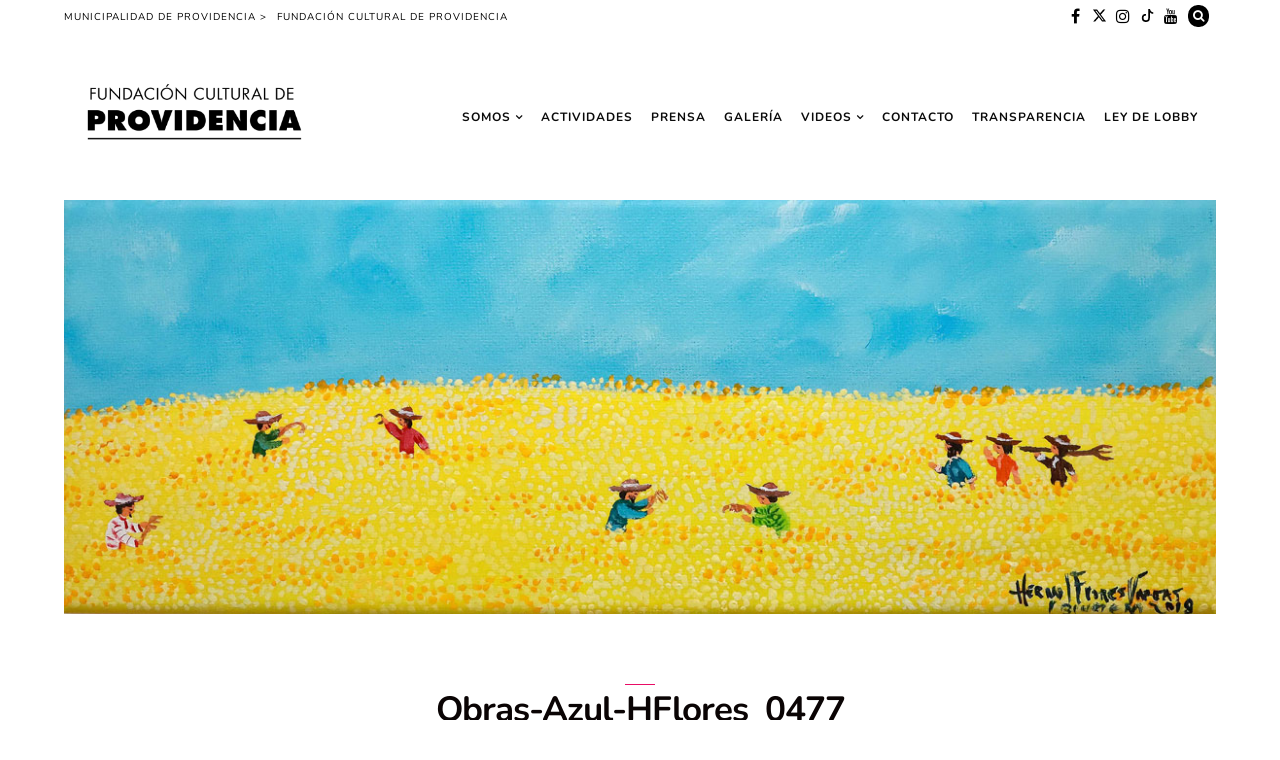

--- FILE ---
content_type: text/html; charset=UTF-8
request_url: https://culturaprovidencia.cl/2018/10/30/exposicion-el-azul-del-alma-mientras-mas-profundo-mas-azul/obras-azul-hflores_0477/
body_size: 25832
content:

<!DOCTYPE html>
<!--[if IE 9]><html class="ie9 no-mobile-device" dir="ltr" lang="es" prefix="og: https://ogp.me/ns#"> <![endif]-->
<!--[if gt IE 9]><!--> <html class="no-mobile-device" dir="ltr" lang="es" prefix="og: https://ogp.me/ns#"> <!--<![endif]-->
<head>
        <meta charset="UTF-8">
        <meta http-equiv="X-UA-Compatible" content="IE=edge,chrome=1" />
        <meta name="viewport" content="width=device-width, initial-scale=1"> 
        <link rel="profile" href="https://gmpg.org/xfn/11" />
        <link rel="pingback" href="https://culturaprovidencia.cl/xmlrpc.php" />
	
<!-- Google tag (gtag.js) -->
<script async src="https://www.googletagmanager.com/gtag/js?id=G-JCWG2M9T3V" type="ef4b79ba468731f808a83375-text/javascript"></script>
<script type="ef4b79ba468731f808a83375-text/javascript">
  window.dataLayer = window.dataLayer || [];
  function gtag(){dataLayer.push(arguments);}
  gtag('js', new Date());

  gtag('config', 'G-JCWG2M9T3V');
</script>
		

		
<style type="text/css">@font-face {font-family:Playfair Display;font-style:normal;font-weight:500;src:url(/cf-fonts/v/playfair-display/5.0.18/latin/wght/normal.woff2);unicode-range:U+0000-00FF,U+0131,U+0152-0153,U+02BB-02BC,U+02C6,U+02DA,U+02DC,U+0304,U+0308,U+0329,U+2000-206F,U+2074,U+20AC,U+2122,U+2191,U+2193,U+2212,U+2215,U+FEFF,U+FFFD;font-display:swap;}@font-face {font-family:Playfair Display;font-style:normal;font-weight:500;src:url(/cf-fonts/v/playfair-display/5.0.18/latin-ext/wght/normal.woff2);unicode-range:U+0100-02AF,U+0304,U+0308,U+0329,U+1E00-1E9F,U+1EF2-1EFF,U+2020,U+20A0-20AB,U+20AD-20CF,U+2113,U+2C60-2C7F,U+A720-A7FF;font-display:swap;}@font-face {font-family:Playfair Display;font-style:normal;font-weight:500;src:url(/cf-fonts/v/playfair-display/5.0.18/vietnamese/wght/normal.woff2);unicode-range:U+0102-0103,U+0110-0111,U+0128-0129,U+0168-0169,U+01A0-01A1,U+01AF-01B0,U+0300-0301,U+0303-0304,U+0308-0309,U+0323,U+0329,U+1EA0-1EF9,U+20AB;font-display:swap;}@font-face {font-family:Playfair Display;font-style:normal;font-weight:500;src:url(/cf-fonts/v/playfair-display/5.0.18/cyrillic/wght/normal.woff2);unicode-range:U+0301,U+0400-045F,U+0490-0491,U+04B0-04B1,U+2116;font-display:swap;}@font-face {font-family:Playfair Display;font-style:normal;font-weight:800;src:url(/cf-fonts/v/playfair-display/5.0.18/cyrillic/wght/normal.woff2);unicode-range:U+0301,U+0400-045F,U+0490-0491,U+04B0-04B1,U+2116;font-display:swap;}@font-face {font-family:Playfair Display;font-style:normal;font-weight:800;src:url(/cf-fonts/v/playfair-display/5.0.18/latin-ext/wght/normal.woff2);unicode-range:U+0100-02AF,U+0304,U+0308,U+0329,U+1E00-1E9F,U+1EF2-1EFF,U+2020,U+20A0-20AB,U+20AD-20CF,U+2113,U+2C60-2C7F,U+A720-A7FF;font-display:swap;}@font-face {font-family:Playfair Display;font-style:normal;font-weight:800;src:url(/cf-fonts/v/playfair-display/5.0.18/vietnamese/wght/normal.woff2);unicode-range:U+0102-0103,U+0110-0111,U+0128-0129,U+0168-0169,U+01A0-01A1,U+01AF-01B0,U+0300-0301,U+0303-0304,U+0308-0309,U+0323,U+0329,U+1EA0-1EF9,U+20AB;font-display:swap;}@font-face {font-family:Playfair Display;font-style:normal;font-weight:800;src:url(/cf-fonts/v/playfair-display/5.0.18/latin/wght/normal.woff2);unicode-range:U+0000-00FF,U+0131,U+0152-0153,U+02BB-02BC,U+02C6,U+02DA,U+02DC,U+0304,U+0308,U+0329,U+2000-206F,U+2074,U+20AC,U+2122,U+2191,U+2193,U+2212,U+2215,U+FEFF,U+FFFD;font-display:swap;}@font-face {font-family:Playfair Display;font-style:italic;font-weight:400;src:url(/cf-fonts/v/playfair-display/5.0.18/latin/wght/italic.woff2);unicode-range:U+0000-00FF,U+0131,U+0152-0153,U+02BB-02BC,U+02C6,U+02DA,U+02DC,U+0304,U+0308,U+0329,U+2000-206F,U+2074,U+20AC,U+2122,U+2191,U+2193,U+2212,U+2215,U+FEFF,U+FFFD;font-display:swap;}@font-face {font-family:Playfair Display;font-style:italic;font-weight:400;src:url(/cf-fonts/v/playfair-display/5.0.18/vietnamese/wght/italic.woff2);unicode-range:U+0102-0103,U+0110-0111,U+0128-0129,U+0168-0169,U+01A0-01A1,U+01AF-01B0,U+0300-0301,U+0303-0304,U+0308-0309,U+0323,U+0329,U+1EA0-1EF9,U+20AB;font-display:swap;}@font-face {font-family:Playfair Display;font-style:italic;font-weight:400;src:url(/cf-fonts/v/playfair-display/5.0.18/latin-ext/wght/italic.woff2);unicode-range:U+0100-02AF,U+0304,U+0308,U+0329,U+1E00-1E9F,U+1EF2-1EFF,U+2020,U+20A0-20AB,U+20AD-20CF,U+2113,U+2C60-2C7F,U+A720-A7FF;font-display:swap;}@font-face {font-family:Playfair Display;font-style:italic;font-weight:400;src:url(/cf-fonts/v/playfair-display/5.0.18/cyrillic/wght/italic.woff2);unicode-range:U+0301,U+0400-045F,U+0490-0491,U+04B0-04B1,U+2116;font-display:swap;}</style>

<style type="text/css">@font-face {font-family:Permanent Marker;font-style:normal;font-weight:400;src:url(/cf-fonts/s/permanent-marker/5.0.11/latin/400/normal.woff2);unicode-range:U+0000-00FF,U+0131,U+0152-0153,U+02BB-02BC,U+02C6,U+02DA,U+02DC,U+0304,U+0308,U+0329,U+2000-206F,U+2074,U+20AC,U+2122,U+2191,U+2193,U+2212,U+2215,U+FEFF,U+FFFD;font-display:swap;}</style>
<style type="text/css">@font-face {font-family:Walter Turncoat;font-style:normal;font-weight:400;src:url(/cf-fonts/s/walter-turncoat/5.0.18/latin/400/normal.woff2);unicode-range:U+0000-00FF,U+0131,U+0152-0153,U+02BB-02BC,U+02C6,U+02DA,U+02DC,U+0304,U+0308,U+0329,U+2000-206F,U+2074,U+20AC,U+2122,U+2191,U+2193,U+2212,U+2215,U+FEFF,U+FFFD;font-display:swap;}</style>


        <title>Obras-Azul-HFlores_0477 | Fundación Cultural de Providencia</title>

		<!-- All in One SEO 4.9.2 - aioseo.com -->
	<meta name="robots" content="max-image-preview:large" />
	<meta name="author" content="nicole.mino"/>
	<link rel="canonical" href="https://culturaprovidencia.cl/2018/10/30/exposicion-el-azul-del-alma-mientras-mas-profundo-mas-azul/obras-azul-hflores_0477/" />
	<meta name="generator" content="All in One SEO (AIOSEO) 4.9.2" />
		<meta property="og:locale" content="es_ES" />
		<meta property="og:site_name" content="Fundación Cultural de Providencia | Fundación Cultural de Providencia. Noticias, conciertos, eventos, exposiciones, cursos, talleres, redes sociales, participación ciudadana." />
		<meta property="og:type" content="article" />
		<meta property="og:title" content="Obras-Azul-HFlores_0477 | Fundación Cultural de Providencia" />
		<meta property="og:url" content="https://culturaprovidencia.cl/2018/10/30/exposicion-el-azul-del-alma-mientras-mas-profundo-mas-azul/obras-azul-hflores_0477/" />
		<meta property="og:image" content="https://culturaprovidencia.cl/wp-content/uploads/2017/05/cropped-logo-fundacion2017-1-2.png" />
		<meta property="og:image:secure_url" content="https://culturaprovidencia.cl/wp-content/uploads/2017/05/cropped-logo-fundacion2017-1-2.png" />
		<meta property="article:published_time" content="2018-10-30T18:49:18+00:00" />
		<meta property="article:modified_time" content="2018-10-30T18:49:18+00:00" />
		<meta name="twitter:card" content="summary" />
		<meta name="twitter:title" content="Obras-Azul-HFlores_0477 | Fundación Cultural de Providencia" />
		<meta name="twitter:image" content="https://culturaprovidencia.cl/wp-content/uploads/2017/05/cropped-logo-fundacion2017-1-2.png" />
		<script type="application/ld+json" class="aioseo-schema">
			{"@context":"https:\/\/schema.org","@graph":[{"@type":"BreadcrumbList","@id":"https:\/\/culturaprovidencia.cl\/2018\/10\/30\/exposicion-el-azul-del-alma-mientras-mas-profundo-mas-azul\/obras-azul-hflores_0477\/#breadcrumblist","itemListElement":[{"@type":"ListItem","@id":"https:\/\/culturaprovidencia.cl#listItem","position":1,"name":"Inicio","item":"https:\/\/culturaprovidencia.cl","nextItem":{"@type":"ListItem","@id":"https:\/\/culturaprovidencia.cl\/2018\/10\/30\/exposicion-el-azul-del-alma-mientras-mas-profundo-mas-azul\/obras-azul-hflores_0477\/#listItem","name":"Obras-Azul-HFlores_0477"}},{"@type":"ListItem","@id":"https:\/\/culturaprovidencia.cl\/2018\/10\/30\/exposicion-el-azul-del-alma-mientras-mas-profundo-mas-azul\/obras-azul-hflores_0477\/#listItem","position":2,"name":"Obras-Azul-HFlores_0477","previousItem":{"@type":"ListItem","@id":"https:\/\/culturaprovidencia.cl#listItem","name":"Inicio"}}]},{"@type":"ItemPage","@id":"https:\/\/culturaprovidencia.cl\/2018\/10\/30\/exposicion-el-azul-del-alma-mientras-mas-profundo-mas-azul\/obras-azul-hflores_0477\/#itempage","url":"https:\/\/culturaprovidencia.cl\/2018\/10\/30\/exposicion-el-azul-del-alma-mientras-mas-profundo-mas-azul\/obras-azul-hflores_0477\/","name":"Obras-Azul-HFlores_0477 | Fundaci\u00f3n Cultural de Providencia","inLanguage":"es-ES","isPartOf":{"@id":"https:\/\/culturaprovidencia.cl\/#website"},"breadcrumb":{"@id":"https:\/\/culturaprovidencia.cl\/2018\/10\/30\/exposicion-el-azul-del-alma-mientras-mas-profundo-mas-azul\/obras-azul-hflores_0477\/#breadcrumblist"},"author":{"@id":"https:\/\/culturaprovidencia.cl\/author\/nicole-mino\/#author"},"creator":{"@id":"https:\/\/culturaprovidencia.cl\/author\/nicole-mino\/#author"},"datePublished":"2018-10-30T15:49:18-03:00","dateModified":"2018-10-30T15:49:18-03:00"},{"@type":"Organization","@id":"https:\/\/culturaprovidencia.cl\/#organization","name":"Fundaci\u00f3n Cultural de Providencia","description":"Fundaci\u00f3n Cultural de Providencia. Noticias, conciertos, eventos, exposiciones, cursos, talleres, redes sociales, participaci\u00f3n ciudadana.","url":"https:\/\/culturaprovidencia.cl\/","logo":{"@type":"ImageObject","url":"https:\/\/culturaprovidencia.cl\/wp-content\/uploads\/2017\/05\/cropped-logo-fundacion2017-1-2.png","@id":"https:\/\/culturaprovidencia.cl\/2018\/10\/30\/exposicion-el-azul-del-alma-mientras-mas-profundo-mas-azul\/obras-azul-hflores_0477\/#organizationLogo","width":375,"height":150},"image":{"@id":"https:\/\/culturaprovidencia.cl\/2018\/10\/30\/exposicion-el-azul-del-alma-mientras-mas-profundo-mas-azul\/obras-azul-hflores_0477\/#organizationLogo"}},{"@type":"Person","@id":"https:\/\/culturaprovidencia.cl\/author\/nicole-mino\/#author","url":"https:\/\/culturaprovidencia.cl\/author\/nicole-mino\/","name":"nicole.mino","image":{"@type":"ImageObject","@id":"https:\/\/culturaprovidencia.cl\/2018\/10\/30\/exposicion-el-azul-del-alma-mientras-mas-profundo-mas-azul\/obras-azul-hflores_0477\/#authorImage","url":"https:\/\/secure.gravatar.com\/avatar\/ab974d7116913a5fcfa288dca67816af420013cef0a85c82d0b3e95e72faf6f8?s=96&d=mm&r=g","width":96,"height":96,"caption":"nicole.mino"}},{"@type":"WebSite","@id":"https:\/\/culturaprovidencia.cl\/#website","url":"https:\/\/culturaprovidencia.cl\/","name":"Fundaci\u00f3n Cultural de Providencia","description":"Fundaci\u00f3n Cultural de Providencia. Noticias, conciertos, eventos, exposiciones, cursos, talleres, redes sociales, participaci\u00f3n ciudadana.","inLanguage":"es-ES","publisher":{"@id":"https:\/\/culturaprovidencia.cl\/#organization"}}]}
		</script>
		<!-- All in One SEO -->

<link rel='dns-prefetch' href='//fonts.googleapis.com' />
<link rel="alternate" type="application/rss+xml" title="Fundación Cultural de Providencia &raquo; Feed" href="https://culturaprovidencia.cl/feed/" />
<link rel="alternate" type="application/rss+xml" title="Fundación Cultural de Providencia &raquo; Feed de los comentarios" href="https://culturaprovidencia.cl/comments/feed/" />
<link rel="alternate" type="application/rss+xml" title="Fundación Cultural de Providencia &raquo; Comentario Obras-Azul-HFlores_0477 del feed" href="https://culturaprovidencia.cl/2018/10/30/exposicion-el-azul-del-alma-mientras-mas-profundo-mas-azul/obras-azul-hflores_0477/feed/" />
<link rel="alternate" title="oEmbed (JSON)" type="application/json+oembed" href="https://culturaprovidencia.cl/wp-json/oembed/1.0/embed?url=https%3A%2F%2Fculturaprovidencia.cl%2F2018%2F10%2F30%2Fexposicion-el-azul-del-alma-mientras-mas-profundo-mas-azul%2Fobras-azul-hflores_0477%2F" />
<link rel="alternate" title="oEmbed (XML)" type="text/xml+oembed" href="https://culturaprovidencia.cl/wp-json/oembed/1.0/embed?url=https%3A%2F%2Fculturaprovidencia.cl%2F2018%2F10%2F30%2Fexposicion-el-azul-del-alma-mientras-mas-profundo-mas-azul%2Fobras-azul-hflores_0477%2F&#038;format=xml" />
<meta property='og:site_name' content='Fundación Cultural de Providencia'/><meta property='og:url' content='https://culturaprovidencia.cl/2018/10/30/exposicion-el-azul-del-alma-mientras-mas-profundo-mas-azul/obras-azul-hflores_0477/'/><meta property='og:title' content='Obras-Azul-HFlores_0477'/><meta property='og:type' content='website'/><style id='wp-img-auto-sizes-contain-inline-css' type='text/css'>
img:is([sizes=auto i],[sizes^="auto," i]){contain-intrinsic-size:3000px 1500px}
/*# sourceURL=wp-img-auto-sizes-contain-inline-css */
</style>
<style id='wp-emoji-styles-inline-css' type='text/css'>

	img.wp-smiley, img.emoji {
		display: inline !important;
		border: none !important;
		box-shadow: none !important;
		height: 1em !important;
		width: 1em !important;
		margin: 0 0.07em !important;
		vertical-align: -0.1em !important;
		background: none !important;
		padding: 0 !important;
	}
/*# sourceURL=wp-emoji-styles-inline-css */
</style>
<style id='wp-block-library-inline-css' type='text/css'>
:root{--wp-block-synced-color:#7a00df;--wp-block-synced-color--rgb:122,0,223;--wp-bound-block-color:var(--wp-block-synced-color);--wp-editor-canvas-background:#ddd;--wp-admin-theme-color:#007cba;--wp-admin-theme-color--rgb:0,124,186;--wp-admin-theme-color-darker-10:#006ba1;--wp-admin-theme-color-darker-10--rgb:0,107,160.5;--wp-admin-theme-color-darker-20:#005a87;--wp-admin-theme-color-darker-20--rgb:0,90,135;--wp-admin-border-width-focus:2px}@media (min-resolution:192dpi){:root{--wp-admin-border-width-focus:1.5px}}.wp-element-button{cursor:pointer}:root .has-very-light-gray-background-color{background-color:#eee}:root .has-very-dark-gray-background-color{background-color:#313131}:root .has-very-light-gray-color{color:#eee}:root .has-very-dark-gray-color{color:#313131}:root .has-vivid-green-cyan-to-vivid-cyan-blue-gradient-background{background:linear-gradient(135deg,#00d084,#0693e3)}:root .has-purple-crush-gradient-background{background:linear-gradient(135deg,#34e2e4,#4721fb 50%,#ab1dfe)}:root .has-hazy-dawn-gradient-background{background:linear-gradient(135deg,#faaca8,#dad0ec)}:root .has-subdued-olive-gradient-background{background:linear-gradient(135deg,#fafae1,#67a671)}:root .has-atomic-cream-gradient-background{background:linear-gradient(135deg,#fdd79a,#004a59)}:root .has-nightshade-gradient-background{background:linear-gradient(135deg,#330968,#31cdcf)}:root .has-midnight-gradient-background{background:linear-gradient(135deg,#020381,#2874fc)}:root{--wp--preset--font-size--normal:16px;--wp--preset--font-size--huge:42px}.has-regular-font-size{font-size:1em}.has-larger-font-size{font-size:2.625em}.has-normal-font-size{font-size:var(--wp--preset--font-size--normal)}.has-huge-font-size{font-size:var(--wp--preset--font-size--huge)}.has-text-align-center{text-align:center}.has-text-align-left{text-align:left}.has-text-align-right{text-align:right}.has-fit-text{white-space:nowrap!important}#end-resizable-editor-section{display:none}.aligncenter{clear:both}.items-justified-left{justify-content:flex-start}.items-justified-center{justify-content:center}.items-justified-right{justify-content:flex-end}.items-justified-space-between{justify-content:space-between}.screen-reader-text{border:0;clip-path:inset(50%);height:1px;margin:-1px;overflow:hidden;padding:0;position:absolute;width:1px;word-wrap:normal!important}.screen-reader-text:focus{background-color:#ddd;clip-path:none;color:#444;display:block;font-size:1em;height:auto;left:5px;line-height:normal;padding:15px 23px 14px;text-decoration:none;top:5px;width:auto;z-index:100000}html :where(.has-border-color){border-style:solid}html :where([style*=border-top-color]){border-top-style:solid}html :where([style*=border-right-color]){border-right-style:solid}html :where([style*=border-bottom-color]){border-bottom-style:solid}html :where([style*=border-left-color]){border-left-style:solid}html :where([style*=border-width]){border-style:solid}html :where([style*=border-top-width]){border-top-style:solid}html :where([style*=border-right-width]){border-right-style:solid}html :where([style*=border-bottom-width]){border-bottom-style:solid}html :where([style*=border-left-width]){border-left-style:solid}html :where(img[class*=wp-image-]){height:auto;max-width:100%}:where(figure){margin:0 0 1em}html :where(.is-position-sticky){--wp-admin--admin-bar--position-offset:var(--wp-admin--admin-bar--height,0px)}@media screen and (max-width:600px){html :where(.is-position-sticky){--wp-admin--admin-bar--position-offset:0px}}

/*# sourceURL=wp-block-library-inline-css */
</style><style id='global-styles-inline-css' type='text/css'>
:root{--wp--preset--aspect-ratio--square: 1;--wp--preset--aspect-ratio--4-3: 4/3;--wp--preset--aspect-ratio--3-4: 3/4;--wp--preset--aspect-ratio--3-2: 3/2;--wp--preset--aspect-ratio--2-3: 2/3;--wp--preset--aspect-ratio--16-9: 16/9;--wp--preset--aspect-ratio--9-16: 9/16;--wp--preset--color--black: #000000;--wp--preset--color--cyan-bluish-gray: #abb8c3;--wp--preset--color--white: #ffffff;--wp--preset--color--pale-pink: #f78da7;--wp--preset--color--vivid-red: #cf2e2e;--wp--preset--color--luminous-vivid-orange: #ff6900;--wp--preset--color--luminous-vivid-amber: #fcb900;--wp--preset--color--light-green-cyan: #7bdcb5;--wp--preset--color--vivid-green-cyan: #00d084;--wp--preset--color--pale-cyan-blue: #8ed1fc;--wp--preset--color--vivid-cyan-blue: #0693e3;--wp--preset--color--vivid-purple: #9b51e0;--wp--preset--gradient--vivid-cyan-blue-to-vivid-purple: linear-gradient(135deg,rgb(6,147,227) 0%,rgb(155,81,224) 100%);--wp--preset--gradient--light-green-cyan-to-vivid-green-cyan: linear-gradient(135deg,rgb(122,220,180) 0%,rgb(0,208,130) 100%);--wp--preset--gradient--luminous-vivid-amber-to-luminous-vivid-orange: linear-gradient(135deg,rgb(252,185,0) 0%,rgb(255,105,0) 100%);--wp--preset--gradient--luminous-vivid-orange-to-vivid-red: linear-gradient(135deg,rgb(255,105,0) 0%,rgb(207,46,46) 100%);--wp--preset--gradient--very-light-gray-to-cyan-bluish-gray: linear-gradient(135deg,rgb(238,238,238) 0%,rgb(169,184,195) 100%);--wp--preset--gradient--cool-to-warm-spectrum: linear-gradient(135deg,rgb(74,234,220) 0%,rgb(151,120,209) 20%,rgb(207,42,186) 40%,rgb(238,44,130) 60%,rgb(251,105,98) 80%,rgb(254,248,76) 100%);--wp--preset--gradient--blush-light-purple: linear-gradient(135deg,rgb(255,206,236) 0%,rgb(152,150,240) 100%);--wp--preset--gradient--blush-bordeaux: linear-gradient(135deg,rgb(254,205,165) 0%,rgb(254,45,45) 50%,rgb(107,0,62) 100%);--wp--preset--gradient--luminous-dusk: linear-gradient(135deg,rgb(255,203,112) 0%,rgb(199,81,192) 50%,rgb(65,88,208) 100%);--wp--preset--gradient--pale-ocean: linear-gradient(135deg,rgb(255,245,203) 0%,rgb(182,227,212) 50%,rgb(51,167,181) 100%);--wp--preset--gradient--electric-grass: linear-gradient(135deg,rgb(202,248,128) 0%,rgb(113,206,126) 100%);--wp--preset--gradient--midnight: linear-gradient(135deg,rgb(2,3,129) 0%,rgb(40,116,252) 100%);--wp--preset--font-size--small: 13px;--wp--preset--font-size--medium: 20px;--wp--preset--font-size--large: 36px;--wp--preset--font-size--x-large: 42px;--wp--preset--spacing--20: 0.44rem;--wp--preset--spacing--30: 0.67rem;--wp--preset--spacing--40: 1rem;--wp--preset--spacing--50: 1.5rem;--wp--preset--spacing--60: 2.25rem;--wp--preset--spacing--70: 3.38rem;--wp--preset--spacing--80: 5.06rem;--wp--preset--shadow--natural: 6px 6px 9px rgba(0, 0, 0, 0.2);--wp--preset--shadow--deep: 12px 12px 50px rgba(0, 0, 0, 0.4);--wp--preset--shadow--sharp: 6px 6px 0px rgba(0, 0, 0, 0.2);--wp--preset--shadow--outlined: 6px 6px 0px -3px rgb(255, 255, 255), 6px 6px rgb(0, 0, 0);--wp--preset--shadow--crisp: 6px 6px 0px rgb(0, 0, 0);}:where(.is-layout-flex){gap: 0.5em;}:where(.is-layout-grid){gap: 0.5em;}body .is-layout-flex{display: flex;}.is-layout-flex{flex-wrap: wrap;align-items: center;}.is-layout-flex > :is(*, div){margin: 0;}body .is-layout-grid{display: grid;}.is-layout-grid > :is(*, div){margin: 0;}:where(.wp-block-columns.is-layout-flex){gap: 2em;}:where(.wp-block-columns.is-layout-grid){gap: 2em;}:where(.wp-block-post-template.is-layout-flex){gap: 1.25em;}:where(.wp-block-post-template.is-layout-grid){gap: 1.25em;}.has-black-color{color: var(--wp--preset--color--black) !important;}.has-cyan-bluish-gray-color{color: var(--wp--preset--color--cyan-bluish-gray) !important;}.has-white-color{color: var(--wp--preset--color--white) !important;}.has-pale-pink-color{color: var(--wp--preset--color--pale-pink) !important;}.has-vivid-red-color{color: var(--wp--preset--color--vivid-red) !important;}.has-luminous-vivid-orange-color{color: var(--wp--preset--color--luminous-vivid-orange) !important;}.has-luminous-vivid-amber-color{color: var(--wp--preset--color--luminous-vivid-amber) !important;}.has-light-green-cyan-color{color: var(--wp--preset--color--light-green-cyan) !important;}.has-vivid-green-cyan-color{color: var(--wp--preset--color--vivid-green-cyan) !important;}.has-pale-cyan-blue-color{color: var(--wp--preset--color--pale-cyan-blue) !important;}.has-vivid-cyan-blue-color{color: var(--wp--preset--color--vivid-cyan-blue) !important;}.has-vivid-purple-color{color: var(--wp--preset--color--vivid-purple) !important;}.has-black-background-color{background-color: var(--wp--preset--color--black) !important;}.has-cyan-bluish-gray-background-color{background-color: var(--wp--preset--color--cyan-bluish-gray) !important;}.has-white-background-color{background-color: var(--wp--preset--color--white) !important;}.has-pale-pink-background-color{background-color: var(--wp--preset--color--pale-pink) !important;}.has-vivid-red-background-color{background-color: var(--wp--preset--color--vivid-red) !important;}.has-luminous-vivid-orange-background-color{background-color: var(--wp--preset--color--luminous-vivid-orange) !important;}.has-luminous-vivid-amber-background-color{background-color: var(--wp--preset--color--luminous-vivid-amber) !important;}.has-light-green-cyan-background-color{background-color: var(--wp--preset--color--light-green-cyan) !important;}.has-vivid-green-cyan-background-color{background-color: var(--wp--preset--color--vivid-green-cyan) !important;}.has-pale-cyan-blue-background-color{background-color: var(--wp--preset--color--pale-cyan-blue) !important;}.has-vivid-cyan-blue-background-color{background-color: var(--wp--preset--color--vivid-cyan-blue) !important;}.has-vivid-purple-background-color{background-color: var(--wp--preset--color--vivid-purple) !important;}.has-black-border-color{border-color: var(--wp--preset--color--black) !important;}.has-cyan-bluish-gray-border-color{border-color: var(--wp--preset--color--cyan-bluish-gray) !important;}.has-white-border-color{border-color: var(--wp--preset--color--white) !important;}.has-pale-pink-border-color{border-color: var(--wp--preset--color--pale-pink) !important;}.has-vivid-red-border-color{border-color: var(--wp--preset--color--vivid-red) !important;}.has-luminous-vivid-orange-border-color{border-color: var(--wp--preset--color--luminous-vivid-orange) !important;}.has-luminous-vivid-amber-border-color{border-color: var(--wp--preset--color--luminous-vivid-amber) !important;}.has-light-green-cyan-border-color{border-color: var(--wp--preset--color--light-green-cyan) !important;}.has-vivid-green-cyan-border-color{border-color: var(--wp--preset--color--vivid-green-cyan) !important;}.has-pale-cyan-blue-border-color{border-color: var(--wp--preset--color--pale-cyan-blue) !important;}.has-vivid-cyan-blue-border-color{border-color: var(--wp--preset--color--vivid-cyan-blue) !important;}.has-vivid-purple-border-color{border-color: var(--wp--preset--color--vivid-purple) !important;}.has-vivid-cyan-blue-to-vivid-purple-gradient-background{background: var(--wp--preset--gradient--vivid-cyan-blue-to-vivid-purple) !important;}.has-light-green-cyan-to-vivid-green-cyan-gradient-background{background: var(--wp--preset--gradient--light-green-cyan-to-vivid-green-cyan) !important;}.has-luminous-vivid-amber-to-luminous-vivid-orange-gradient-background{background: var(--wp--preset--gradient--luminous-vivid-amber-to-luminous-vivid-orange) !important;}.has-luminous-vivid-orange-to-vivid-red-gradient-background{background: var(--wp--preset--gradient--luminous-vivid-orange-to-vivid-red) !important;}.has-very-light-gray-to-cyan-bluish-gray-gradient-background{background: var(--wp--preset--gradient--very-light-gray-to-cyan-bluish-gray) !important;}.has-cool-to-warm-spectrum-gradient-background{background: var(--wp--preset--gradient--cool-to-warm-spectrum) !important;}.has-blush-light-purple-gradient-background{background: var(--wp--preset--gradient--blush-light-purple) !important;}.has-blush-bordeaux-gradient-background{background: var(--wp--preset--gradient--blush-bordeaux) !important;}.has-luminous-dusk-gradient-background{background: var(--wp--preset--gradient--luminous-dusk) !important;}.has-pale-ocean-gradient-background{background: var(--wp--preset--gradient--pale-ocean) !important;}.has-electric-grass-gradient-background{background: var(--wp--preset--gradient--electric-grass) !important;}.has-midnight-gradient-background{background: var(--wp--preset--gradient--midnight) !important;}.has-small-font-size{font-size: var(--wp--preset--font-size--small) !important;}.has-medium-font-size{font-size: var(--wp--preset--font-size--medium) !important;}.has-large-font-size{font-size: var(--wp--preset--font-size--large) !important;}.has-x-large-font-size{font-size: var(--wp--preset--font-size--x-large) !important;}
/*# sourceURL=global-styles-inline-css */
</style>

<style id='classic-theme-styles-inline-css' type='text/css'>
/*! This file is auto-generated */
.wp-block-button__link{color:#fff;background-color:#32373c;border-radius:9999px;box-shadow:none;text-decoration:none;padding:calc(.667em + 2px) calc(1.333em + 2px);font-size:1.125em}.wp-block-file__button{background:#32373c;color:#fff;text-decoration:none}
/*# sourceURL=/wp-includes/css/classic-themes.min.css */
</style>
<link rel='stylesheet' id='fontawesome-free-css' href='https://culturaprovidencia.cl/wp-content/plugins/getwid/vendors/fontawesome-free/css/all.min.css?ver=5.5.0' type='text/css' media='all' />
<link rel='stylesheet' id='slick-css' href='https://culturaprovidencia.cl/wp-content/plugins/getwid/vendors/slick/slick/slick.min.css?ver=1.9.0' type='text/css' media='all' />
<link rel='stylesheet' id='slick-theme-css' href='https://culturaprovidencia.cl/wp-content/plugins/getwid/vendors/slick/slick/slick-theme.min.css?ver=1.9.0' type='text/css' media='all' />
<link rel='stylesheet' id='mp-fancybox-css' href='https://culturaprovidencia.cl/wp-content/plugins/getwid/vendors/mp-fancybox/jquery.fancybox.min.css?ver=3.5.7-mp.1' type='text/css' media='all' />
<link rel='stylesheet' id='getwid-blocks-css' href='https://culturaprovidencia.cl/wp-content/plugins/getwid/assets/css/blocks.style.css?ver=2.1.3' type='text/css' media='all' />
<style id='getwid-blocks-inline-css' type='text/css'>
.wp-block-getwid-section .wp-block-getwid-section__wrapper .wp-block-getwid-section__inner-wrapper{max-width: 1080px;}
/*# sourceURL=getwid-blocks-inline-css */
</style>
<link rel='stylesheet' id='contact-form-7-css' href='https://culturaprovidencia.cl/wp-content/plugins/contact-form-7/includes/css/styles.css?ver=6.1.4' type='text/css' media='all' />
<link rel='stylesheet' id='mediaelement-css' href='https://culturaprovidencia.cl/wp-includes/js/mediaelement/mediaelementplayer-legacy.min.css?ver=4.2.17' type='text/css' media='all' />
<link rel='stylesheet' id='wp-mediaelement-css' href='https://culturaprovidencia.cl/wp-includes/js/mediaelement/wp-mediaelement.min.css?ver=6.9' type='text/css' media='all' />
<link rel='stylesheet' id='components-css-css' href='https://culturaprovidencia.cl/wp-content/themes/elletta/inc/assets/css/components.css?ver=6.9' type='text/css' media='all' />
<link rel='stylesheet' id='elletta_style-css' href='https://culturaprovidencia.cl/wp-content/themes/elletta/style.css?ver=6.9' type='text/css' media='all' />
<link rel='stylesheet' id='elletta_responsive-css' href='https://culturaprovidencia.cl/wp-content/themes/elletta/inc/assets/css/responsive.css?ver=6.9' type='text/css' media='all' />
<link rel='stylesheet' id='font-awesome-css' href='https://culturaprovidencia.cl/wp-content/themes/elletta/inc/assets/css/font-awesome/css/font-awesome.min.css?ver=6.9' type='text/css' media='all' />
<style type="text/css">@font-face {font-family:Nunito;font-style:normal;font-weight:300;src:url(/cf-fonts/s/nunito/5.0.16/latin-ext/300/normal.woff2);unicode-range:U+0100-02AF,U+0304,U+0308,U+0329,U+1E00-1E9F,U+1EF2-1EFF,U+2020,U+20A0-20AB,U+20AD-20CF,U+2113,U+2C60-2C7F,U+A720-A7FF;font-display:swap;}@font-face {font-family:Nunito;font-style:normal;font-weight:300;src:url(/cf-fonts/s/nunito/5.0.16/cyrillic-ext/300/normal.woff2);unicode-range:U+0460-052F,U+1C80-1C88,U+20B4,U+2DE0-2DFF,U+A640-A69F,U+FE2E-FE2F;font-display:swap;}@font-face {font-family:Nunito;font-style:normal;font-weight:300;src:url(/cf-fonts/s/nunito/5.0.16/cyrillic/300/normal.woff2);unicode-range:U+0301,U+0400-045F,U+0490-0491,U+04B0-04B1,U+2116;font-display:swap;}@font-face {font-family:Nunito;font-style:normal;font-weight:300;src:url(/cf-fonts/s/nunito/5.0.16/latin/300/normal.woff2);unicode-range:U+0000-00FF,U+0131,U+0152-0153,U+02BB-02BC,U+02C6,U+02DA,U+02DC,U+0304,U+0308,U+0329,U+2000-206F,U+2074,U+20AC,U+2122,U+2191,U+2193,U+2212,U+2215,U+FEFF,U+FFFD;font-display:swap;}@font-face {font-family:Nunito;font-style:normal;font-weight:300;src:url(/cf-fonts/s/nunito/5.0.16/vietnamese/300/normal.woff2);unicode-range:U+0102-0103,U+0110-0111,U+0128-0129,U+0168-0169,U+01A0-01A1,U+01AF-01B0,U+0300-0301,U+0303-0304,U+0308-0309,U+0323,U+0329,U+1EA0-1EF9,U+20AB;font-display:swap;}@font-face {font-family:Nunito;font-style:normal;font-weight:400;src:url(/cf-fonts/s/nunito/5.0.16/cyrillic/400/normal.woff2);unicode-range:U+0301,U+0400-045F,U+0490-0491,U+04B0-04B1,U+2116;font-display:swap;}@font-face {font-family:Nunito;font-style:normal;font-weight:400;src:url(/cf-fonts/s/nunito/5.0.16/vietnamese/400/normal.woff2);unicode-range:U+0102-0103,U+0110-0111,U+0128-0129,U+0168-0169,U+01A0-01A1,U+01AF-01B0,U+0300-0301,U+0303-0304,U+0308-0309,U+0323,U+0329,U+1EA0-1EF9,U+20AB;font-display:swap;}@font-face {font-family:Nunito;font-style:normal;font-weight:400;src:url(/cf-fonts/s/nunito/5.0.16/latin/400/normal.woff2);unicode-range:U+0000-00FF,U+0131,U+0152-0153,U+02BB-02BC,U+02C6,U+02DA,U+02DC,U+0304,U+0308,U+0329,U+2000-206F,U+2074,U+20AC,U+2122,U+2191,U+2193,U+2212,U+2215,U+FEFF,U+FFFD;font-display:swap;}@font-face {font-family:Nunito;font-style:normal;font-weight:400;src:url(/cf-fonts/s/nunito/5.0.16/cyrillic-ext/400/normal.woff2);unicode-range:U+0460-052F,U+1C80-1C88,U+20B4,U+2DE0-2DFF,U+A640-A69F,U+FE2E-FE2F;font-display:swap;}@font-face {font-family:Nunito;font-style:normal;font-weight:400;src:url(/cf-fonts/s/nunito/5.0.16/latin-ext/400/normal.woff2);unicode-range:U+0100-02AF,U+0304,U+0308,U+0329,U+1E00-1E9F,U+1EF2-1EFF,U+2020,U+20A0-20AB,U+20AD-20CF,U+2113,U+2C60-2C7F,U+A720-A7FF;font-display:swap;}@font-face {font-family:Nunito;font-style:normal;font-weight:700;src:url(/cf-fonts/s/nunito/5.0.16/cyrillic/700/normal.woff2);unicode-range:U+0301,U+0400-045F,U+0490-0491,U+04B0-04B1,U+2116;font-display:swap;}@font-face {font-family:Nunito;font-style:normal;font-weight:700;src:url(/cf-fonts/s/nunito/5.0.16/vietnamese/700/normal.woff2);unicode-range:U+0102-0103,U+0110-0111,U+0128-0129,U+0168-0169,U+01A0-01A1,U+01AF-01B0,U+0300-0301,U+0303-0304,U+0308-0309,U+0323,U+0329,U+1EA0-1EF9,U+20AB;font-display:swap;}@font-face {font-family:Nunito;font-style:normal;font-weight:700;src:url(/cf-fonts/s/nunito/5.0.16/cyrillic-ext/700/normal.woff2);unicode-range:U+0460-052F,U+1C80-1C88,U+20B4,U+2DE0-2DFF,U+A640-A69F,U+FE2E-FE2F;font-display:swap;}@font-face {font-family:Nunito;font-style:normal;font-weight:700;src:url(/cf-fonts/s/nunito/5.0.16/latin/700/normal.woff2);unicode-range:U+0000-00FF,U+0131,U+0152-0153,U+02BB-02BC,U+02C6,U+02DA,U+02DC,U+0304,U+0308,U+0329,U+2000-206F,U+2074,U+20AC,U+2122,U+2191,U+2193,U+2212,U+2215,U+FEFF,U+FFFD;font-display:swap;}@font-face {font-family:Nunito;font-style:normal;font-weight:700;src:url(/cf-fonts/s/nunito/5.0.16/latin-ext/700/normal.woff2);unicode-range:U+0100-02AF,U+0304,U+0308,U+0329,U+1E00-1E9F,U+1EF2-1EFF,U+2020,U+20A0-20AB,U+20AD-20CF,U+2113,U+2C60-2C7F,U+A720-A7FF;font-display:swap;}</style>
<script type="ef4b79ba468731f808a83375-text/javascript" src="https://culturaprovidencia.cl/wp-includes/js/jquery/jquery.min.js?ver=3.7.1" id="jquery-core-js"></script>
<script type="ef4b79ba468731f808a83375-text/javascript" src="https://culturaprovidencia.cl/wp-includes/js/jquery/jquery-migrate.min.js?ver=3.4.1" id="jquery-migrate-js"></script>
<script type="ef4b79ba468731f808a83375-text/javascript" id="simple-likes-public-js-js-extra">
/* <![CDATA[ */
var simpleLikes = {"ajaxurl":"https://culturaprovidencia.cl/wp-admin/admin-ajax.php","like":"Like","unlike":"Unlike"};
//# sourceURL=simple-likes-public-js-js-extra
/* ]]> */
</script>
<script type="ef4b79ba468731f808a83375-text/javascript" src="https://culturaprovidencia.cl/wp-content/themes/elletta/inc/assets/js/simple-likes-public.js?ver=0.5" id="simple-likes-public-js-js"></script>
<script type="ef4b79ba468731f808a83375-text/javascript"></script><link rel="https://api.w.org/" href="https://culturaprovidencia.cl/wp-json/" /><link rel="alternate" title="JSON" type="application/json" href="https://culturaprovidencia.cl/wp-json/wp/v2/media/12664" /><meta name="generator" content="WordPress 6.9" />
<link rel='shortlink' href='https://culturaprovidencia.cl/?p=12664' />
		<!-- Custom Logo: hide header text -->
		<style id="custom-logo-css" type="text/css">
			.site-title, .site-description {
				position: absolute;
				clip-path: inset(50%);
			}
		</style>
			<style type="text/css" media="screen">
		.secondary-navigation-wrapper.header-2, .secondary-navigation-wrapper.header-3, .secondary-navigation-wrapper.header-4 { background: #ffffff; }
.main-navigation-wrapper .nav-menu > li > a, .main-navigation-wrapper .top-social-items a, .main-navigation-wrapper .top-search-area a, .main-navigation-wrapper .button-menu-mobile, .sticky-navigation-wrapper .nav-menu > li > a, .sticky-navigation-wrapper .top-social-items a, .sticky-navigation-wrapper .button-menu-mobile, .mobile-search-area a:hover, #mobile-social-items a { color: #0a0a0a; }
 .mobile-search-area a:hover, #mobile-social-items a { color: #0a0a0a; }
.slicknav_menu .slicknav_icon-bar { background-color: #0a0a0a; }
.secondary-navigation-wrapper .nav-menu > li > a, .top-social-items a, .secondary-navigation-wrapper .top-search-area a { color: #000000; }
#sidebar-nav .sidebar-menu li a .indicator, #sidebar-nav .sidebar-menu > li > a { color: #000000; }

.main-navigation-wrapper .top-search-area a i, .sticky-navigation-wrapper .top-search-area a i, .mobile-search-area a i{
                background: #0a0a0a;
                }
.main-navigation-wrapper .top-search-area a:hover i, .sticky-navigation-wrapper .top-search-area a:hover i, .mobile-search-area a:hover i{
                background: #e80c65;
                        color: #0a0a0a;
        }
.secondary-navigation-wrapper .top-search-area a i{
                background: #000000;
                        color: #ffffff;
        }
.secondary-navigation-wrapper .top-search-area a:hover i{
                background: #e80c65;
                        color: #000000;
        }
.sticky-navigation-wrapper .top-social-items a:hover, .main-navigation .nav-menu > li > a:hover, .main-navigation .nav-menu > li.current_page_item > a, .main-navigation .nav-menu > li.current_page_ancestor > a, .main-navigation .nav-menu > li.current-menu-item > a, .main-navigation .nav-menu > li:hover > a, .main-navigation-wrapper.header-1 .top-social-items a:hover, .main-navigation-wrapper .button-menu-mobile:hover, .mobile-search-area a, #mobile-social-items a:hover { color: #e80c65; }
.shop-icon-count, .main-navigation .nav-menu > li.current_page_item > a:after, .main-navigation .nav-menu li.current-menu-item > a:after { background: #e80c65;}
.secondary-navigation .nav-menu > li > a:hover, .secondary-navigation .nav-menu > li.current_page_item > a, .secondary-navigation .nav-menu > li.current_page_ancestor > a, .secondary-navigation .nav-menu > li.current-menu-item > a, .secondary-navigation .nav-menu > li:hover > a, .secondary-navigation-wrapper .top-social-items a:hover { color: #e80c65; }
#sidebar-nav .sidebar-menu > li > a:hover, #sidebar-nav .sidebar-menu li a:hover .indicator, #sidebar-nav .sidebar-menu .sub-menu li a:hover .indicator { color: #e80c65; }
.main-navigation .nav-menu .sub-menu a { color: #000000; }
.secondary-navigation .nav-menu .sub-menu a { color: #000000; }
#sidebar-nav .sidebar-menu .sub-menu a { color: #000000; }
.main-navigation .nav-menu .sub-menu a:hover { color: #e80c65; }
.secondary-navigation .nav-menu .sub-menu a:hover { color: #e80c65; }
#sidebar-nav .sidebar-menu .sub-menu a:hover { color: #e80c65; }
body, blockquote p {font-family: "Nunito";}
h1, h2, h3, h4, h5, h6, #alternate-widget-area p.clear, .widget.elletta_lastest_post_widget ul li {font-family: "Nunito";}
.main-navigation .nav-menu > li > a, .main-navigation .nav-menu a, .secondary-navigation .nav-menu > li > a, .secondary-navigation .nav-menu a, .secondary-navigation .nav-menu > ul > li > a {font-family: "Nunito";}
body, blockquote p {font-weight: 400;}
h1, h2, h3, h4, h5, h6, #alternate-widget-area p.clear, .widget.elletta_lastest_post_widget ul li {font-weight: 600;}
#footer-newsletter { background-image: url('https://culturaprovidencia.cl/wp-content/uploads/2021/08/newsletter2021-1.jpg'); }
#footer-newsletter, #footer-newsletter h2 { color: #202020; }
body, .sl-icon, .like-comment-buttons a i, .like-comment-buttons a, .widget.elletta_lastest_post_widget .recent_post_text .post-excerpt, .widget_categories ul li a { color: #0a0a0a; }
.woocommerce div.product .product_title, .woocommerce .page-title, .product h3, .cart-collaterals h2, .post-item .item h2 a, .post-item .item h2 a:hover, .post-header h1 a, .post-header h2 a, .post-header h1, .post-header h2, .tribe-events-day .tribe-events-day-time-slot h5, #tribe-events h1 { color: #0a0404 !important; }
.widget h4.tribe-event-title a, .featured-posts h4 a, .featured-area[data-slider-type="slider"] .slider-item h2, .featured-area[data-slider-type="slider"] .slider-item h2 a, .widget.elletta_lastest_post_widget .recent_post_text>a, .widget ul.side-newsfeed li .side-item .side-item-text h4 a, .related-posts .item h3 a, .box-title-area .title, .commment-form-wrapper h5 { color: #0a0404; }
.widget-title { color: #0a0404; }
a, .post-entry-text a, #alternate-widget-area p.clear a, .related-posts .item h3 a:hover, .widget.elletta_lastest_post_widget .recent_post_text>a:hover, .widget ul.side-newsfeed li .side-item .side-item-text h4 a:hover, .widget.elletta_lastest_post_widget .recent_post_text .post-categories a, .cat a, .date-author span, .post-tags a:hover, .widget_categories ul li, .like-comment-buttons a:hover i, .like-comment-buttons a:hover .sl-icon, #footer-copyright #footer-social-items-inner a:hover, #footer-widget-area .widget ul.side-newsfeed li .side-item .side-item-text h4 a:hover, #footer-widget-area .recent_post_text a:hover, .footer .tp_recent_tweets li a, .tp_recent_tweets li a, .woocommerce-info:before, .tribe-events-calendar td.tribe-events-present div[id*='tribe-events-daynum-'], .tribe-events-calendar td.tribe-events-present div[id*='tribe-events-daynum-'] > a, #tribe_events_filters_wrapper input[type=submit], #tribe-events-content .tribe-events-tooltip h4, #tribe_events_filters_wrapper .tribe_events_slider_val, .single-tribe_events a.tribe-events-ical, .single-tribe_events a.tribe-events-gcal, .woocommerce div.product p.price, .woocommerce div.product span.price, .woocommerce ul.products li.product .price { color: #e80c65; }
.box-title-area .title:after, .featured-area[data-slider-type="slider"] .slider-item h2:after, .format-quote .post-entry blockquote p:after, .featured-area[data-slider-type="slider"] .swiper-pagination .swiper-pagination-bullet-active, .featured-area[data-slider-type="slider"] .swiper-pagination .swiper-pagination-bullet:hover, .featured-area .swiper-button-prev-custom:hover, .featured-area .swiper-button-next-custom:hover, .post-header h1:before, .post-header h2:before, .page .post-header h1:after, .page .post-header h2:after, .woocommerce span.onsale, h1.tribe-events-single-event-title:after { background: #e80c65; }
.post-entry-text a {  border-bottom: 1px dotted #e80c65; }
.woocommerce-info { border-top-color: #e80c65; }
a:hover, .post-entry-text a:hover, .cat a:hover, .footer .tp_recent_tweets li a:hover, .tp_recent_tweets li a:hover { color: #e80c65; }
.post-entry-text a:hover {  border-bottom: 1px dotted #e80c65; }
button[type="submit"], input[type="submit"], .goto-top, .woocommerce div.product form.cart .button, .woocommerce #payment #place_order, .woocommerce-cart .wc-proceed-to-checkout a.checkout-button, .woocommerce div.product form.cart .button:hover, .woocommerce #payment #place_order:hover, .woocommerce-cart .wc-proceed-to-checkout a.checkout-button:hover, .wpcf7 .wpcf7-submit { background-color: #e80c65; }
.side-item .side-image .side-item-category-inner, .gallery .gallery-caption { background: #e80c65; }
.date-author {
    font-family: Nunito, sans-serif;
}

/*OBRAS PARQUE 2022 abril*/

.page-id-17505 header#main-header,
.page-id-17512 header#main-header,
.page-id-17517 header#main-header,
.page-id-17515 header#main-header,
.page-id-17522 header#main-header,
.page-id-17525 header#main-header,
.page-id-17529 header#main-header,
.page-id-17536 header#main-header,
.page-id-17539 header#main-header,
.page-id-17543 header#main-header,
.page-id-17546 header#main-header,
.page-id-17549 header#main-header,
.page-id-17552 header#main-header,
.page-id-17555 header#main-header,
.page-id-17558 header#main-header,
.page-id-17561 header#main-header,
.page-id-17564 header#main-header,
.page-id-17567 header#main-header,
.page-id-17570 header#main-header,
.page-id-17573 header#main-header,
.page-id-17576 header#main-header,
.page-id-17581 header#main-header,
.page-id-17584 header#main-header,
.page-id-17587 header#main-header,
.page-id-17590 header#main-header,
.page-id-17593 header#main-header,
.page-id-17598 header#main-header,
.page-id-17601 header#main-header,
.page-id-17604 header#main-header,
.page-id-17607 header#main-header,
.page-id-17610 header#main-header,

.page-id-17613 header#main-header,
.page-id-17618 header#main-header,
.page-id-17621 header#main-header,
.page-id-17624 header#main-header,
.page-id-17627 header#main-header,
.page-id-17630 header#main-header,
.page-id-17633 header#main-header,
.page-id-17636 header#main-header,
.page-id-17639 header#main-header,
.page-id-17642 header#main-header,
.page-id-17645 header#main-header

 {
    display: none;
}


/* noticias home 2021 */

.home .post.article-item:nth-child(4),
.home .post.article-item:nth-child(5),
.home .post.article-item:nth-child(6),
.home .post.article-item:nth-child(7),
.home .post.article-item:nth-child(8),
.home .post.article-item:nth-child(9),
.home .post.article-item:nth-child(10),
.home .post.article-item:nth-child(11),
.home .post.article-item:nth-child(12) {
    display:none;
}

.post.article-item:nth-child(4), .post.article-item:nth-child(7)  {
    clear: both;
}


.home .pagination {
    margin-top: 30px;
    display: inline-block;
    width: 100%;
}
*/

.header-2 .nav-menu &gt; li &gt; a {
    margin: 0 27px 0 0 !important;
}

.tribe-events-list-widget .tribe-event-featured {
    overflow: auto;
}
.custom-logo-link img {
    max-width: 315px;
    padding: 1px 0;
    height: auto;
}


/* STREAMING */

.page-id-14931 .secondary-navigation-wrapper .top-search-area a i {
    display: none;
}

.page-id-14931 .main-navigation-wrapper .top-search-area a i, .page-id-14931 .sticky-navigation-wrapper .top-search-area a i, .page-id-14931 .mobile-search-area a i {
    display: none;
}

.page-id-14931 .main-navigation-wrapper.header-2 {
    display: none;
}

.page-id-14931 #footer-newsletter {
    display: none;
}

.page-id-14931 #sidebar {

    display: none;

}

.page-id-14931 .container.sidebar-open #content {
    width: 100%;
}

@media only screen and (min-width: 1240px) {
.page-id-14931 .container.sidebar-open #content {
    width: 100%;
}
}


/**/




.mejs-horizontal-volume-current {
    top: 0 !important;
}

@media only screen and (max-width: 767px) {

.tribe-events-list .tribe-events-event-image, #tribe-events-day .tribe-events-event-image {
    width: 100% !important;
}

.tribe-events-loop .tribe-events-event-meta {
    background: #ffffff;
}

}

.tribe-events-list .tribe-events-event-image img {
    max-height: inherit !important;
}

.tribe-events-list .tribe-events-loop .tribe-event-featured {
    padding: 0;
}

.tribe-events-list .tribe-events-loop .tribe-event-featured .tribe-events-event-cost {
    display: -ms-flexbox;
    display: flex;
    -webkit-box-align: center;
    -ms-flex-align: center;
    align-items: center;
    float: right;
    margin: 0px 0px -26px 5px;
}

.tribe-event-schedule-details {
    font-weight: bold;
}


.tribe-events-list .tribe-events-loop .tribe-event-featured .tribe-events-list-event-title {
    margin-top: 0 !important;
}

.tribe-events-list .tribe-events-loop .tribe-event-featured .tribe-events-event-cost span {
    background: #fdfdfd;
    font-size: 11px;
    text-transform: uppercase;
    border: 1px solid #ddd;
    display: block;
    font-style: normal;
    font-weight: 500;
    line-height: 1.3;
    padding: 5px 10px;
    text-align: center;
    text-overflow: ellipsis;
    color: #000000;
}

.tribe-events-list .tribe-events-loop .tribe-event-featured, .tribe-events-list #tribe-events-day.tribe-events-loop .tribe-event-featured, .type-tribe_events.tribe-events-photo-event.tribe-event-featured .tribe-events-photo-event-wrap, .type-tribe_events.tribe-events-photo-event.tribe-event-featured .tribe-events-photo-event-wrap:hover {
    background-color: #ffffff !important;
}

.tribe-events-list .tribe-events-loop .tribe-event-featured .tribe-events-event-image {
    display: block;
    float: left;
    margin: 0;
    width: 30%;
}

.tribe-events-list .tribe-events-loop .tribe-event-featured .tribe-events-list-event-title a {
    color: #000000 !important;
}

.tribe-events-list .tribe-events-loop .tribe-event-featured .tribe-events-event-meta {
    color: #000000 !important;
}

.tribe-events-list .tribe-events-loop .tribe-event-featured .tribe-events-content {
    color: #000000 !important;
}

.tribe-events-list .tribe-events-loop .tribe-event-featured a {
    color: #000000 !important;
}


.tribe-events-list-widget .tribe-event-featured, .tribe-events-venue-widget .tribe-event-featured, .tribe-mini-calendar-list-wrapper .tribe-event-featured, .tribe-events-adv-list-widget .tribe-event-featured .tribe-mini-calendar-event {
    background-color: #ffffff !important;
}

.tribe-events-list-widget .tribe-event-featured .tribe-event-title a {
    color: #000000 !important;
}

.tribe-events-list-widget .tribe-event-featured .tribe-event-duration {
    color: #000000 !important;
}

.theme-default .nivo-controlNav a {

margin: 0 1px !important;
} 

.search-form-area {
    z-index: 999;
}


.logo-widget-events {
    
    width: 15%;
   
}

.single-tribe_events .tribe-events-event-image {
    text-align: center;
}

.post-pagination.pagination {
      clear: left;
}

#footer-newsletter {
    background-color: #ffffff;
}

.mc4wp-response {
	margin: 20px 0;
}

main-navigation-wrapper .top-search-area a:hover i, .sticky-navigation-wrapper .top-search-area a:hover i, .mobile-search-area a:hover i {
    background: #e80c65;
    color: #ffffff;
}


#footer-newsletter {
background-attachment: fixed;
    background-position: 0px 0px;
    background-repeat: no-repeat;
    background-size: cover;
    padding: 100px 0 100px;
}
  
.grid .post-entry {
    min-height: 300px;
}

@media only screen and (min-width: 767px) {

.archive .post-featured-item img {
    aspect-ratio: 1 / 1;
    width: 100%;
}

.archive .post-featured-item.video-post .video-wrapper {
    aspect-ratio: 1 / 1;
    width: 100%;
    height: auto;
}

.category .post-featured-item img {
    aspect-ratio: 1 / 1;
    width: 100%;
}

.category .post-featured-item.video-post .video-wrapper {
    aspect-ratio: 1 / 1;
    width: 100%;
    height: auto;
}

.home .post-featured-item img {
    aspect-ratio: 1 / 1;
    width: 100%;
}

.home .post-featured-item.video-post .video-wrapper {
    aspect-ratio: 1 / 1;
    width: 100%;
    height: auto;
}
}

.grid-layout .post-item .item h2 a {
    font-size: 18px;
    line-height: 20px;
    overflow: hidden;
    display: -webkit-box;
    -webkit-line-clamp: 2;
    line-clamp: 2;
    -webkit-box-orient: vertical;
}

.featured-area .swiper-button-prev-custom {
       opacity: 0.5;
}

.featured-area .swiper-button-next-custom {
    opacity: 0.5;
}

/*body.single-tribe_events .tribe-events-cal-links a.tribe-events-gcal {
    display: none !important;
}

body.single-tribe_events .tribe-events-cal-links a.tribe-events-ical {
    display: none !important;
}

*/

.tribe-events-list .type-tribe_events h2 {
    border-top: 1px solid #e4e4e4;
    padding-top: 34px;
}

/*.tribe-events-list .tribe-events-event-cost {
    float: right;
    margin: 40px 0px 5px 5px;
}*/

.tribe-events-list .tribe-events-event-image+div.tribe-events-content {
    display: block;
    float: right;
    position: relative;
}

.tribe-events-list .tribe-events-loop .tribe-events-content {
    width: 67%;
}


.tribe-events-list .tribe-events-event-cost {
    float: right;
    margin: 0px 0px -26px 5px;
}

.tribe-events-list .type-tribe_events h2 {
    border-top: 1px solid #e4e4e4;
    padding-top: 44px;
    padding-bottom: 20px;
    width: 100%;
}

.tribe-events-list .tribe-events-event-cost span {
    background: #fdfdfd;
    font-size: 11px;
    text-transform: uppercase;
    border: 1px solid #ddd;
    display: block;
    font-style: normal;
    font-weight: 500;
    line-height: 1.3;
    padding: 5px 10px;
    text-align: center;
    text-overflow: ellipsis;
}

.nivoSlider {
    overflow: hidden;
    max-height: 460px;
}


.wpcf7 input, .wpcf7 select {
    width: 100%;
}

.error-404 {
    font-family: &amp;quot;Lato&amp;quot;;
    text-align: center;
    padding: 130px 0 95px;
    font-size: 50px;
    font-weight: bold;
    letter-spacing: 0;
    line-height: 146%;
    color: rgb(0, 0, 0);
    background: none;
}
.error-404 h1 {
    font-size: 30px;
    letter-spacing: 0;
    font-weight: bold;
    line-height: 120%;
    color: rgb(0, 0, 0);
    margin: 0;
    padding: 0;
}


.tribe-events-day .tribe-events-event-image {
    display: inline-block;
    float: left;
    margin: 0 3% 10px 0;
   /* width: 100%;*/
}

.title-widget-events {
    overflow: hidden;
    float: left;
}

.list-layout .like-comment-buttons-wrapper {
    
    display: none;
}

.like-comment-buttons-wrapper {
   
    display: none;
}

.post-entry ul li, .post-entry ol li {
    margin-top: 5px;
    margin-bottom: 20px;
}


.tribe-events-single-event-description h4 {
    font-size: 18px;
    line-height: 26px;
}
.featured-posts .featured_post_text {
    display: none;
}

.post-entry-text {
    font-size: 16px;
}

.single .post-header h1 a, .single .post-header h1, .page .post-header h1 a, .page .post-header h1 {
    font-size: 35px;
    letter-spacing: -1px;
    font-weight: 600;
    line-height: 39px;
}

.featured-posts h4 {
    margin: 0;
    bottom: 0px;
    position: absolute;
    width: 100%;
}

@media (min-width: 1024px) {
.featured-posts .featured-thumb {
    min-height: 240px;
}
}

@media (min-width: 1280px) {
.featured-posts .featured-thumb {
    min-height: 295px;
}
}

/* EXPO FOTOS ISRAEL */
.page-id-15513 .container.sidebar-open.right #sidebar {
    display: none;
}

.page-id-15513 .container.sidebar-open #content {
    width: 100%;
}

.page-id-15513 #footer-newsletter {
    background-position-y: 40%;
    display: none;
}

.page-id-15513 .container {
    width: 100%;
}

.page-id-15513 .main-navigation-wrapper.header-2 {
    display: none;
}

.page-id-15513 .sticky-navigation-wrapper.floating {
    display: none;
}

.page-id-15513 .secondary-navigation-wrapper.header-2 {
    padding: 0 30px;
}

.page-id-15513 .post-header h1 {
        font-size: 45px;
    letter-spacing: 0;
    font-weight: 600;
    line-height: 39px;
    font-family: Playfair Display, serif;
}

.page-id-15513 p {
    font-size: 19px;
    font-weight: 400;
    font-family: Playfair Display, serif;
}

.page-id-15513 em {
    font-size: 20px;
}

.page-id-15513 h1, .page-id-15513 h2, .page-id-15513 h3, .page-id-15513 h4, .page-id-15513 h5, .page-id-15513 h6 {
        font-family: Playfair Display, serif;
}

.page-id-15513 h1 {
        font-size: 45px;
}

.page-id-15513 ul {
  margin: 0;
list-style-type: none;
font-family: Playfair Display, serif;
font-size: 16px;
}

.page-id-15513 ul &gt; li {
  text-indent: -5px;
}
.page-id-15513  ul &gt; li:before {
  content: &quot;–&quot;;
  text-indent: -5px;
}

.page-id-15513 table p {
    font-size: 16px;
    font-weight: 400;
    font-family: Playfair Display, serif;
}


/**/


div.pp_default .pp_description {
    font-size: 20px !important;
    margin: 10px 50px 5px 0 !important;
}


.fotorama__wrap {
    width: 100% !important;
}

#post-15790 em {
    line-height: 36px;
    font-size: 18px;
}

#post-15790 h6 {
    font-size: 12px;
    margin-top: -15px;
    margin-bottom: 30px;
}

#main-container .container {
    overflow: hidden;
}



/**/


/* REDISEÑO 2021*/ 

#footer-copyright #footer-social-items-inner a {
    display: inline-block;
    color: #ffffff;
    font-size: 30px;
    padding: 0 5px;
}

#footer-copyright {
    position: relative;
    text-align: center;
    background: #000000;
    min-height: 293px;
    display: flex;
    flex-direction: row;
    justify-content: center;
    flex-wrap: nowrap;
    align-items: flex-start;
    align-content: center;
    padding: 40px;
}

#footer-logo a img {
    max-width: 200px;
    height: auto;
}

#footer-copyright .container {
    text-align: left;
}

#footer-copyright .contenidos {
    margin: 15px 0 0 0;
    letter-spacing: 0;
    color: #ffffff;
    font-family: &#039;Nunito&#039;;
    font-weight: 500;
    font-size: 13px;
    line-height: 20px;
}

#footer-copyright #footer-social-items-inner {
    position: relative;
    padding: 35px 0 0;
    text-align: left;
}

a.link_footer {
    color: #ffffff;
}

a.link_footer:hover {
    color: #E80C65;
}

#footer-copyright .container.dos img {
    max-width: 200px;
}

.container.dos {
    width: 25%;
    display: flex;
    flex-direction: row;
    flex-wrap: wrap;
    align-content: flex-end;
    justify-content: flex-end;
float:right;
}

.container.uno {
    width: 75%;
float:left;
}

.goto-top:hover {
    background-color: #fff;
    border: 1px solid #e80c65;
}

@media (max-width: 767px) {

#footer-copyright {
    position: relative;
    text-align: center;
    background: #202020;
    min-height: 293px;
    display: flex;
    flex-direction: column;
    justify-content: center;
    padding: 40px 0px;
    align-items: center;
    align-content: center;
}

.container.dos {
    width: 76%;
    display: flex;
    flex-direction: row;
    flex-wrap: wrap;
    align-content: flex-end;
    justify-content: flex-start;
    float: right;
    align-items: center;
    margin-top: 50px;
}

}

#footer-newsletter input[type=&quot;text&quot;], #footer-newsletter input[type=&quot;email&quot;], #footer-newsletter textarea {
    width: 50%;
    color: #000000;
    text-align: center;
    font-family: &#039;Nunito&#039; !important;
    font-style: normal;
    font-weight: bold;
    font-size: 14px;
    line-height: 19px;
    letter-spacing: 0.09em;
    text-transform: uppercase;
}

#footer-newsletter h2 {
    font-family: Nunito;
    font-style: normal;
    font-weight: 900;
    font-size: 25px;
    line-height: normal;
    text-align: center;
    letter-spacing: 0.18em;
    text-transform: uppercase;
    color: #000000;
}

#footer-widget-area .textwidget.custom-html-widget {
    display: flex;
    flex-direction: row;
    flex-wrap: nowrap;
    align-content: center;
    justify-content: center;
    align-items: center;
    height: 240px;
    padding: 0 50px;
}

#footer-widget-area .textwidget.custom-html-widget img {
    max-width: 330px !important;
}


@media only screen and (max-width: 1023px) {
#footer-widget-area .widget-columns {
    width: 100%!important;
    margin-right: 0!important;
    margin-bottom: 0px;
}
}

.titulos_home {
    font-family: Nunito;
    font-style: normal;
    font-weight: 800;
    font-size: 14px;
    line-height: 20px;
    letter-spacing: 0.1em;
    color: #000000;
    border-bottom: 1px solid #D7D7D7;
    text-transform: uppercase;
    margin-top: 110px;
    margin-bottom: 30px;
}

.home .titulos_home {
    margin-top: 30px;
}

.container.sidebar-open.right #sidebar {
    float: inherit;
}

.container.sidebar-open.right #content {
    float: inherit;
}




@media only screen and (min-width: 1024px) {
.container.sidebar-open #content {
    width: 100%;
}


#sidebar {
    width: 100%;
}
}


.side-newsfeed .side-item-text {
    display: none;
}

#elletta_latest_posts_category_widget-2 h4.widget-title {
    display: none;
}

.home .pagination {
    display: none;
}

.home .container {
    width: 100%;
}

.category .container {
    width: 90%;
}

 .post-list.list .post.article-item {
    background-color: #fff;
    border: 5px solid #ffffff;
    overflow: hidden;
    width: 33%;
    float: left;
}

.post-entry-wrapper {
    width: 100% !important;
}

.theiaStickySidebar {
    top: auto !important;
    position: relative !important;
    left: 0px !important;
    width: 100% !important;
}


.sidebar-open .list-layout .post-header h2 a {
    font-weight: 700;
    font-size: 22px;
    line-height: 26px;
}

.sidebar-open .list-layout .post-featured-item {
    width: 100%;
}

.post-list.list {
    display: inline-block;
}

.titulos_vermas a {
    float: right;
    margin: -60px 0 30px;
    font-weight: bold;
    font-size: 12px;
    letter-spacing: 0.1em;
}

#menu-primario-2 li a {
    margin: 0 18px 0 0;
}

.post-entry-bottom a.custom-more-link {
    display: inline-block;
    color: #e80c65;
    font-size: 12px;
    font-weight: 600;
    letter-spacing: 1px;
    text-transform: uppercase;
    padding: 10px 15px;
    border: 1px solid #e80c65;
}
.post-entry-bottom a.custom-more-link:hover {
    background-color: #e80c65;
    border-color: transparent;
    color: #fff;
}

.home .post-header .cat {
    display: none;
}

.list-layout .post-header h2:before {
    display: none;
}

.list-layout .post-list-text-content .post-header .date {
    color: #DC3C7D;
    font-style: normal;
    font-family: Nunito, sans-serif;
    font-size: 13px !important;
    letter-spacing: 1px;
}

.grid-layout .post-item .item .date {
    color: #e80c65;
    font-style: normal;
    font-family: Nunito, sans-serif;
    font-size: 13px !important;
    letter-spacing: 1px;
}

.grid-layout .post-item .item p {
    font-size: 14px;
    line-height: 22px;
    text-align: justify;
}

body {
    background-color: #ffffff;
}

#sidebar {
    top: auto !important;
    position: relative !important;
    left: 0px !important;
    width: 100% !important;
    display: grid;
    grid-template-columns: repeat(5, 1fr);
    grid-column-gap: 0px;
    grid-row-gap: 0px;
    justify-items: center;
    height: auto;
}

.widget ul.side-newsfeed li .side-item .side-image {
    margin-bottom: 20px;
    position: relative;
    display: flex;
    overflow: hidden;
    height: auto;
    align-items: center;
    justify-content: center;
}



#sidebar .widget {
    box-shadow: 0px 1px 5px rgb(0 0 0 / 0%);
    -moz-box-shadow: 0px 1px 5px rgba(0,0,0,0.0);
    -webkit-box-shadow: 0px 1px 5px rgb(0 0 0 / 0%);
       padding: 10px 10px;
    }

.list-layout .post p {
    font-size: 15px;
    line-height: 24px;
}

.post.article-item {
    box-shadow: 0px 1px 5px rgb(0 0 0 / 0%);
    -moz-box-shadow: 0px 1px 5px rgba(0,0,0,0.0);
    -webkit-box-shadow: 0px 1px 5px rgb(0 0 0 / 0%);
}

@media only screen and (max-width: 1024px) {

.post-list.list .post.article-item {
    background-color: #fff;
    border: 5px solid #ffffff;
    overflow: hidden;
    width: 100%;
    float: left;
}

#sidebar {
    width: 100%;
    margin: 0px auto 0;
    max-width: 100%;
    float: none!important;
    min-height: 0!important;
}

}



div#metaslider-id-7840 {
    max-width: 90%;
}


/*header*/

/*

.home #main-header.header-3 {
min-height: 400px;
position: absolute;
    background-color: #00000000;
    background: linear-gradient( 
180deg
 , rgb(0 0 0 / 71%) 30%, rgba(0,0,0,0) 100%);
    padding: 6px 0;
    width: 100%;
    z-index: 10;
}

.home .nav-menu &gt; li &gt; a, .nav-menu &gt; ul &gt; li &gt; a {
    display: block;
    position: relative;
    font-size: 12px;
    color: #ffffff;
    letter-spacing: 1px;
    line-height: 57px;
    margin: 0 30px 0 0;
}

.home ul#menu-primario-2 a {
    color: #fff;
}
*/

#main-header.header-3 #main-top-wrapper img {
    max-width: 240px;
    height: auto;
    width: auto;
    /* filter: invert(1); */
    max-height: 100%;
}

main-header.header-3 {
    padding: 0px 0;
}

.single .post.article-item {
    border-bottom: none;
    padding-bottom: 0;
    margin-bottom: 0;
    background-color: #FFFFFF;
    text-align: justify;
    margin: 0 auto;
}

.post-entry.full {
    max-width: 900px;
}

.single .post-header {
    margin-top: 0;
    max-width: 810px;
    margin: 0 auto;
    padding: 65px 0 0;
}

#main-container {
    padding: 0px 0 70px;
}

h1, h2, h3, h4, h5, h6 {
    margin: 40px 0 35px;
}

#elletta_latest_posts_category_widget-2 img.side-item-thumb.wp-post-image {
    max-width: 397px;
}
/**/

/* grilla paginas*/

.container.sidebar-open .grid-layout .post-item {
    width: 33%;
}

.elletta_latest_posts_category_widget .side-item .side-image img {
    width: 410px !important;
    margin-left: -17%;
    text-align: center;
    height: auto !important;
    max-width: 142% !important;
}

.side-item .side-image .side-item-category {
    bottom: -15px;
}

.side-item .side-image .side-item-category-inner {
    color: #e80c65;
}

span.side-item-category-inner:before {
    content: &#039;Últimos videos&#039;;
}

.home #content {
    margin-top: 80px;
}

div#footer-newsletter, #footer-widget-area {
    display: none;
}

.home #footer-newsletter, .home #footer-widget-area {
    display: inherit;
}

.pagination .current {
    border: 1px solid #ffffff;
    background-color: #ffffff;
    color: #e80f65;
}
.pagination a:hover {
    background-color: #ffffff;
  color: #e80f65;
}
.pagination a {
    border: 1px solid #ffffff;
}

#mobile-social-items a, .mobile-search-area a {
    color: #000000;
}
.mobile-search-area a:hover {
    color: #e80c65;
}

#sidebar-nav .sidebar-menu li a {
    font-weight: 600;
    text-transform: inherit;
}

#sidebar-nav-logo:before {
display:none;
}

#sidebar-nav .sidebar-menu li {
    border-bottom: 1px solid #ffffff;
}

#sidebar-nav ul.sub-menu, #sidebar-nav ul.children {
    border-top: 1px solid #fdd6e2;
}

.post-line-bottom {
    border-top: 1px solid #eee;
    width: 100%;
    overflow: hidden;
    margin: 0 0 60px 0;
}

.post-share-inner:before {
    content: &#039;Comparte:&#039;;
    text-align: left;
    width: 190px;
    float: left;
    margin-bottom: 12px;
    font-weight: bold;
}

/*WIDGETS*/

@media only screen and (max-width: 1100px) {
#main-header.header-3 #main-top-wrapper img {
    max-width: 182px;
}
}

@media only screen and (max-width: 1024px) {
#main-header.header-3 #main-top-wrapper img {
    max-width: 290px;
}
}

@media (max-width: 550px) {

#sidebar .widget {
    padding: 5px;
}

.side-item .side-image .side-item-category {
    bottom: -18px;
}

.titulos_vermas a {
    margin: 0px 0 30px;
}

}


/**/

.page-container, #tribe-events {
    box-shadow: none;
    -moz-box-shadow: none;
    -webkit-box-shadow: none;
}

i.fa.fa-search {
    border-radius: 150px;
}

.secondary-navigation-wrapper .top-search-area a:hover i {
    color: #ffffff;
}

.main-navigation-wrapper .top-search-area a i, .sticky-navigation-wrapper .top-search-area a i, .mobile-search-area a i {
    background: none;
}

#main-header.header-3 {
  
    padding: 30px 0;

}

body {
    font-size: 16px;
text-align: inherit;
}

body.page-id-7749  {
    font-size: 16px;
text-align: justify;
}

body.page-id-7771  {
    font-size: 16px;
text-align: justify;
}

.wpcf7 .wpcf7-submit {
    font-size: 14px;
    font-weight: bold;
    border-radius: 6px;
    margin: 0 auto;
}

.vc_icon_element.vc_icon_element-outer .vc_icon_element-inner.vc_icon_element-color-chino .vc_icon_element-icon {
    color: #e80f65;
}

/* PRENSA */



.container {
    width: 90%;
}

.post-entry {
    max-width: 1200px;
    margin: 0 auto;
}

.page-id-16843  .post-entry {
    max-width: 100%;
    margin: 0 auto;
    padding: 0;
}

.page-id-16843 h4 {
    margin: 40px 0 -18px;
color: #000000;
font-size: 18px;
    line-height: 20px;
text-align: center !important;
}

.page-id-16843 .vc_custom_heading.vc_gitem-post-data.vc_gitem-post-data-source-post_excerpt p {
    margin-bottom: 0px;
    color: #e80c65;
    font-style: normal;
    font-family: Nunito, sans-serif;
    font-size: 12px !important;
    letter-spacing: 1px;
    text-align: center;
    margin-top: 22px;
}

.page-id-16843 .vc_grid-item-mini {
    /* border: 1px solid #eaeaea;
    padding: 30px 30px 0px 30px; */
    background-color: #ffffff !important;
border: 1px solid #f3f3f3;
    /* border-radius: 10px; */
    box-shadow: 0px 1px 5px rgb(0 0 0 / 5%);
    -moz-box-shadow: 0px 1px 5px rgba(0,0,0,0.05);
    -webkit-box-shadow: 0px 1px 5px rgb(0 0 0 / 5%);
}

/**/

/*Agregados a styles orginal*/
.header-3 .nav-menu &gt; li &gt; a {
    margin: 0 20px 0 0 !important;

}
.post-share-inner:before {
    content: &#039;Comparte:&#039;;
    text-align: left;
    width: 190px;
    float: left;
    margin-bottom: 12px;
    font-weight: bold;
}

span.side-item-category-inner:before {
    color: #ffffff;
    content: &#039;Últimos videos&#039;;
	display: block;
}
/**/

.header-3 .main-navigation-wrapper {
    width: 100%;
}

#sidebar img:not(.promo-box-img), #footer-widget-area img:not(.promo-box-img) {
    -o-transition: .3s;
    -ms-transition: .3s;
    -moz-transition: .3s;
    -webkit-transition: .3s;
    transition: .3s;
}

.custom-html-widget img:hover {
    transform: scale(1.03);
}


.postid-13087 .pagination.post-pagination, .postid-13087 .date-author, .postid-13087 .post-share, .postid-13087 .cat, .postid-13087 .post-header h1:before  {
    display: none;
}

article#post-13087 {
    background-image: url(https://culturaprovidencia.cl/wp-content/uploads/2021/08/newsletter2021.jpg?id=16594) !important;
    background-position: center !important;
    background-repeat: no-repeat !important;
    background-size: cover !important;
}

.postid-13087 .post-header, .postid-13087 .post-entry {
    background-color: #ffffff00;
}

img.aligncenter.wp-image-13434 {
    background: #ffffff;
}

div.pp_default .pp_nav .currentTextHolder {
    font-style: normal  !important;
    color: #e80c65  !important;
    font-family: Nunito, sans-serif !important;
}

.page-id-7782 .post-entry {
    max-width: 100%;
    margin: 0 auto;
    padding: 10px;
}

.page-id-7782 .page-container .post-header {
    margin-top: 0;
    display: none;
}


/*REVOLUTION HOME*/

.home #main-header.header-3 {
    background-color: #ffffff00;
    position: absolute;
    z-index: 2;
    width: 100%;
    margin: 0 auto;
    padding: 0;
}

.home #main-top-wrapper {
    max-width: 1250px;
    margin: 30px auto 0;
}

.home  #main-container {
    width: 90%;
    margin: 0 auto;
    padding: 30px 0 70px;
}

.home .footer .titulos_home {
    width: 90%;
    margin: 40px auto 40px;
}

.home .titulos_home {
    width: 100%;
    margin: 40px auto 40px;
}

.home .secondary-navigation-wrapper.header-3 {
    width: 90%;
    /* max-width: 1240px; */
    margin: 0 auto;
    /* padding: 0 0 0 10px; */
}

.home .container-banner {
    padding: 0 50px;
}

@media (max-width: 1340px) {
.home .secondary-navigation-wrapper.header-3 {
    width: 100%;
    margin: 0 auto;
    padding: 0 0 0 23px;
}
}

@media (max-width: 1240px) {
.home .container {
    width: 100%;
    margin: 0 auto;
    max-width: 1240px;
}

}

@media (max-width: 1023px) {
.home .container {
    width: 100%;
    margin: 0 auto;
    max-width: 1023px;
}

.home #main-top-wrapper {
    margin: 0 auto;
}

.home #main-header.header-3 {
    position: relative;
}

}

@media (max-width: 768px) {
.home .container {
    width: 100%;
    margin: 0 auto;
    max-width: 768px;
}

.home #footer-copyright {
    padding: 40px 30px;
}

}

@media (max-width: 480px) {
.home .container {
    width: 100%;
    margin: 0 auto;
    max-width: 480px;
}
}

blockquote i, blockquote em {
    color: #e80f65;
}

blockquote p {
    font-size: 18px;
    line-height: 1.6;
    text-align: center;
    font-weight: 400;
    margin-top: 10px;
}

.fotorama__stage {
    max-width: 1240px;
    margin: 0 auto;
}

.fotorama:not(.fotorama--fullscreen) .fotorama__arr:hover {
    background-color: #e80f65;
    color: #ffffff;
}

/*

.postid-17170 .post-featured-item.video-post {
    display: none;
}
*/
/**/


.light-bars .tp-bullet {
    background: #aaa;
    background: rgb(205 205 205 / 50%) !important;
}

.light-bars .tp-bullet.rs-touchhover, .light-bars .tp-bullet.selected {
    background: #efb7cd !important;
}


@media (min-width: 768px) {

.postid-17456 .fotorama__stage {
    max-width: 800px;
height: 650px !important;
    margin: 0 auto;
}

.postid-17456  img.fotorama__img {
    width: 100% !important;
    height: auto !important;
}

.postid-17456 .post-featured-item.gallery-post .fotorama__stage__frame {
    width: 800px;
}
}


/*RUTA ORGANILLERO*/

.postid-17831 td, .postid-17831 th {
    padding: 15px;
    text-align: inherit;
    font-size: inherit;
    border-bottom: 1px solid #faedf3;
}

@media (max-width: 768px) {
.postid-17831 td, .postid-17831 th {
    padding: 5px;
    border-bottom: 1px solid #faedf3;
    text-align: left;
    font-size: 12px;
}
}

.post-entry-text a {
    border-bottom: none;
    text-decoration: underline;
}

.postid-18002 .pp_default .pp_description {
    display: none !important;
}

::marker {
    color: #e80c65;
}


.flex-control-paging li a.flex-active {
    background: #e90f66 !important;
    background: rgb(232 13 101)  !important;
    cursor: default;
}

.flex-control-paging li a {  
    background: #666  !important;
    background: rgb(255 255 255)  !important;
}

.flex-direction-nav a {
    margin: 0px 0 0 !important;
    color: rgb(155 155 155 / 80%) !important;
}

#texto_tres_columnas .wpb_wrapper {
    display: grid;
    grid-template-columns: 33% 33% 33%;
    grid-gap: 0 40px;
}

#cuadro_coordenadas {
    background-color: #ffebf4;
    border-radius: 20px;
    padding: 20px;
}

#texto_tres_columnas .wpb_wrapper p {
    margin: 0;
    font-size: 14px;
}

@media (max-width: 768px) {
#texto_tres_columnas .wpb_wrapper {
    display: inline;
}
}


/*MAPA INTERACTIVO 2024*/

.page-id-18960 .post-header {
    display: none;
}

.page-id-18960  .post-entry {
    padding: 0 !important;
    max-width: 100% !important;
}

#post-18960 {
    max-width: 2750px !important;
    width: 2750px;
    margin-right: auto;
    margin-left: auto;
    /* position: absolute; */
    height: auto;
    overflow: visible;
}

/*.page-id-18960  .post-entry img {
    max-width: 2750px !important;
    width: 2750px !important;
    height: auto;
}*/

.page-id-18960  #main-container .container {
    overflow: scroll !important;
    margin: 0 !important;
    width: 100% !important;
    max-width: 2750px;
}

i.far.fa-circle.wp-block-getwid-image-hotspot__dot-icon {
    font-size: 20px;
}

.wp-block-getwid-image-hotspot .wp-block-getwid-image-hotspot__dot {
    opacity: 0.7;
}

i.far.fa-circle.wp-block-getwid-image-hotspot__dot-icon {
    color: #ffffff00;
}

.wp-block-getwid-image-hotspot .wp-block-getwid-image-hotspot__dot {
    border: none;
    background: none !important;
}

.wp-block-getwid-image-hotspot .wp-block-getwid-image-hotspot__dot.has-animation-pulse:before {
    border: 2px solid #e80c65;
}

.wp-block-getwid-image-hotspot .wp-block-getwid-image-hotspot__dot-content {
    color: #fff0 !important;
    font-size: 23px !important;
}

.caja_info_gmaps {
    display: flex;
    flex-direction: row;
    flex-wrap: nowrap;
    align-content: center;
    justify-content: space-between;
    align-items: center;
    margin: 20px 0px 0px;
}


.base_mapa .post-header {
    display: none;
}



.page-id-18960 #main-header,
.page-id-18960 footer#footer-copyright,
.page-id-18960 .secondary-navigation-wrapper.header-3 {
    display: none;
}

.page-id-18960  #main-container {
    padding: 0px 0 0px;
}

iframe.ppsMainFrame {
    border: 0 !important;
}
.ppsPopupShell {
    width: 100% !important;
    height: 100% !important;
top: 0 !important;
}


.base_mapa {
    animation: fadeInAnimation ease 1s;
    animation-iteration-count: 1;
    animation-fill-mode: forwards;
}

#post-18960 {
    animation: fadeInAnimation ease 1s;
    animation-iteration-count: 1;
    animation-fill-mode: forwards;
}

.postid-19443 .post-featured-item {
    display: none;
}


@keyframes fadeInAnimation {
    0% {
        opacity: 0;
    }
    100% {
        opacity: 1;
    }
}


/** Nuevas cajas info**/


.postid-19704 .post-entry.full {
    max-width: 1200px;
}

.postid-19704  h4 {
    margin: 0px 0 0px;
}

.postid-19704  .vc_icon_element {
    margin-bottom: 0px;
}

 .single .post-header h1 {
    width: 100%;
}


.post-featured-item .view-video {
    display: none;
}

#main-container .container {
    overflow: visible;
}

/*ICONOS SOCIALES ACTUALIZADOS*/


.fa.fa-twitter{
	font-family:sans-serif;
}

.fa.fa-twitter::before{
	content:&quot;𝕏&quot;;
	font-size:1.2em;
}

/**/

.sticky-navigation-wrapper {
    margin-top: -82px;
}


.pagination.post-pagination.clearfix {
    display: none;
}


#postid-20594 .post-entry {
    max-width: 100% !important;
}

/*FONO CARTELERA*/

div#custom_html-24 {
    display: none;
}

#sidebar {
    grid-template-columns: repeat(4, 1fr);
}

#custom_html-25 {
display: none;
}

div#custom_html-26 {
    display: none;
}

#postid-20936 .titulos_home {
 display: none;
}

.page-id-20932 .titulos_home,
.page-id-20932 #sidebar {
 display: none;
}

.postid-20901 .vc_btn3.vc_btn3-color-juicy-pink, .postid-20901 .vc_btn3.vc_btn3-color-juicy-pink.vc_btn3-style-flat {
    color: #fff;
    background-color: #e80d65;
}

.archive #post-21308,
.archive  #post-21157
 {
    display: none;
}

@media only screen and (max-width: 1024px) {

#sidebar {
    grid-template-columns: repeat(2, 1fr);
}

}

	</style>
	<meta name="generator" content="Powered by WPBakery Page Builder - drag and drop page builder for WordPress."/>
<meta name="generator" content="Powered by Slider Revolution 6.7.25 - responsive, Mobile-Friendly Slider Plugin for WordPress with comfortable drag and drop interface." />
<link rel="icon" href="https://culturaprovidencia.cl/wp-content/uploads/2017/05/cropped-favicon-2-32x32.jpg" sizes="32x32" />
<link rel="icon" href="https://culturaprovidencia.cl/wp-content/uploads/2017/05/cropped-favicon-2-192x192.jpg" sizes="192x192" />
<link rel="apple-touch-icon" href="https://culturaprovidencia.cl/wp-content/uploads/2017/05/cropped-favicon-2-180x180.jpg" />
<meta name="msapplication-TileImage" content="https://culturaprovidencia.cl/wp-content/uploads/2017/05/cropped-favicon-2-270x270.jpg" />
<script type="ef4b79ba468731f808a83375-text/javascript">function setREVStartSize(e){
			//window.requestAnimationFrame(function() {
				window.RSIW = window.RSIW===undefined ? window.innerWidth : window.RSIW;
				window.RSIH = window.RSIH===undefined ? window.innerHeight : window.RSIH;
				try {
					var pw = document.getElementById(e.c).parentNode.offsetWidth,
						newh;
					pw = pw===0 || isNaN(pw) || (e.l=="fullwidth" || e.layout=="fullwidth") ? window.RSIW : pw;
					e.tabw = e.tabw===undefined ? 0 : parseInt(e.tabw);
					e.thumbw = e.thumbw===undefined ? 0 : parseInt(e.thumbw);
					e.tabh = e.tabh===undefined ? 0 : parseInt(e.tabh);
					e.thumbh = e.thumbh===undefined ? 0 : parseInt(e.thumbh);
					e.tabhide = e.tabhide===undefined ? 0 : parseInt(e.tabhide);
					e.thumbhide = e.thumbhide===undefined ? 0 : parseInt(e.thumbhide);
					e.mh = e.mh===undefined || e.mh=="" || e.mh==="auto" ? 0 : parseInt(e.mh,0);
					if(e.layout==="fullscreen" || e.l==="fullscreen")
						newh = Math.max(e.mh,window.RSIH);
					else{
						e.gw = Array.isArray(e.gw) ? e.gw : [e.gw];
						for (var i in e.rl) if (e.gw[i]===undefined || e.gw[i]===0) e.gw[i] = e.gw[i-1];
						e.gh = e.el===undefined || e.el==="" || (Array.isArray(e.el) && e.el.length==0)? e.gh : e.el;
						e.gh = Array.isArray(e.gh) ? e.gh : [e.gh];
						for (var i in e.rl) if (e.gh[i]===undefined || e.gh[i]===0) e.gh[i] = e.gh[i-1];
											
						var nl = new Array(e.rl.length),
							ix = 0,
							sl;
						e.tabw = e.tabhide>=pw ? 0 : e.tabw;
						e.thumbw = e.thumbhide>=pw ? 0 : e.thumbw;
						e.tabh = e.tabhide>=pw ? 0 : e.tabh;
						e.thumbh = e.thumbhide>=pw ? 0 : e.thumbh;
						for (var i in e.rl) nl[i] = e.rl[i]<window.RSIW ? 0 : e.rl[i];
						sl = nl[0];
						for (var i in nl) if (sl>nl[i] && nl[i]>0) { sl = nl[i]; ix=i;}
						var m = pw>(e.gw[ix]+e.tabw+e.thumbw) ? 1 : (pw-(e.tabw+e.thumbw)) / (e.gw[ix]);
						newh =  (e.gh[ix] * m) + (e.tabh + e.thumbh);
					}
					var el = document.getElementById(e.c);
					if (el!==null && el) el.style.height = newh+"px";
					el = document.getElementById(e.c+"_wrapper");
					if (el!==null && el) {
						el.style.height = newh+"px";
						el.style.display = "block";
					}
				} catch(e){
					console.log("Failure at Presize of Slider:" + e)
				}
			//});
		  };</script>
<noscript><style> .wpb_animate_when_almost_visible { opacity: 1; }</style></noscript><link rel='stylesheet' id='rs-plugin-settings-css' href='//culturaprovidencia.cl/wp-content/plugins/revslider/sr6/assets/css/rs6.css?ver=6.7.25' type='text/css' media='all' />
<style id='rs-plugin-settings-inline-css' type='text/css'>
#rs-demo-id {}
/*# sourceURL=rs-plugin-settings-inline-css */
</style>
</head>
    <body class="attachment wp-singular attachment-template-default single single-attachment postid-12664 attachmentid-12664 attachment-jpeg wp-custom-logo wp-theme-elletta pattern-0 wpb-js-composer js-comp-ver-8.0 vc_responsive" itemscope="itemscope" itemtype="http://schema.org/WebPage">
    <div id="wrapper">
        <a id="close-sidebar-nav" class="header-3">
        <i class="fa fa-close"></i>
</a>
<nav id="sidebar-nav" class="header-3">
            <div id="sidebar-nav-logo">
                                    <a href="https://culturaprovidencia.cl/">
                    <img itemprop="logo" class="logo-mobile" src="https://culturaprovidencia.cl/wp-content/uploads/2017/05/cropped-logo-fundacion2017-1-2.png" alt="" title="" />                    </a>                   
                        </div>
        <ul id="menu-primario" class="sidebar-menu"><li id="menu-item-34" class="menu-item menu-item-type-post_type menu-item-object-page menu-item-has-children menu-item-34"><a href="https://culturaprovidencia.cl/somos/">Somos</a>
<ul class="sub-menu">
	<li id="menu-item-7770" class="menu-item menu-item-type-post_type menu-item-object-page menu-item-7770"><a href="https://culturaprovidencia.cl/directorio/">Directorio</a></li>
	<li id="menu-item-7775" class="menu-item menu-item-type-post_type menu-item-object-page menu-item-7775"><a href="https://culturaprovidencia.cl/somos/director-ejecutivo/">Director ejecutivo</a></li>
	<li id="menu-item-7836" class="menu-item menu-item-type-post_type menu-item-object-page menu-item-7836"><a href="https://culturaprovidencia.cl/espacios/">Espacios</a></li>
	<li id="menu-item-22059" class="menu-item menu-item-type-custom menu-item-object-custom menu-item-has-children menu-item-22059"><a href="#">Memorias</a>
	<ul class="sub-menu">
		<li id="menu-item-20877" class="menu-item menu-item-type-custom menu-item-object-custom menu-item-20877"><a target="_blank" href="https://culturaprovidencia.cl/wp-content/uploads/2025/03/Memoria-2017.pdf">Memoria 2017</a></li>
		<li id="menu-item-20876" class="menu-item menu-item-type-custom menu-item-object-custom menu-item-20876"><a target="_blank" href="https://culturaprovidencia.cl/wp-content/uploads/2025/03/Memoria-2018.pdf">Memoria 2018</a></li>
		<li id="menu-item-15746" class="menu-item menu-item-type-custom menu-item-object-custom menu-item-15746"><a target="_blank" href="https://culturaprovidencia.cl/memoria_2019.pdf">Memoria 2019</a></li>
		<li id="menu-item-15861" class="menu-item menu-item-type-custom menu-item-object-custom menu-item-15861"><a target="_blank" href="https://culturaprovidencia.cl/memoria_2020.pdf">Memoria 2020</a></li>
		<li id="menu-item-17725" class="menu-item menu-item-type-custom menu-item-object-custom menu-item-17725"><a target="_blank" href="https://culturaprovidencia.cl/memoria-2021.pdf">Memoria 2021</a></li>
		<li id="menu-item-18247" class="menu-item menu-item-type-custom menu-item-object-custom menu-item-18247"><a target="_blank" href="https://culturaprovidencia.cl/memorias/memoria-2022.pdf">Memoria 2022</a></li>
		<li id="menu-item-19439" class="menu-item menu-item-type-custom menu-item-object-custom menu-item-19439"><a target="_blank" href="https://culturaprovidencia.cl/memorias/memoria_2023.pdf">Memoria 2023</a></li>
		<li id="menu-item-21025" class="menu-item menu-item-type-custom menu-item-object-custom menu-item-21025"><a target="_blank" href="https://culturaprovidencia.cl/wp-content/uploads/2025/06/memoria-2024.pdf">Memoria 2024</a></li>
	</ul>
</li>
</ul>
</li>
<li id="menu-item-62" class="menu-item menu-item-type-taxonomy menu-item-object-category menu-item-62"><a href="https://culturaprovidencia.cl/categoria/actividades/">Actividades</a></li>
<li id="menu-item-16902" class="menu-item menu-item-type-post_type menu-item-object-page menu-item-16902"><a href="https://culturaprovidencia.cl/prensa/">Prensa</a></li>
<li id="menu-item-11619" class="menu-item menu-item-type-taxonomy menu-item-object-category menu-item-11619"><a href="https://culturaprovidencia.cl/categoria/galeria/">Galería</a></li>
<li id="menu-item-7437" class="menu-item menu-item-type-taxonomy menu-item-object-category menu-item-has-children menu-item-7437"><a href="https://culturaprovidencia.cl/categoria/videos/">Videos</a>
<ul class="sub-menu">
	<li id="menu-item-22041" class="menu-item menu-item-type-taxonomy menu-item-object-category menu-item-22041"><a href="https://culturaprovidencia.cl/categoria/videos/resumen-mensual-videos/">Resumen mensual</a></li>
	<li id="menu-item-16238" class="menu-item menu-item-type-taxonomy menu-item-object-category menu-item-16238"><a href="https://culturaprovidencia.cl/categoria/videos/ballet/">Ballet</a></li>
	<li id="menu-item-16241" class="menu-item menu-item-type-taxonomy menu-item-object-category menu-item-16241"><a href="https://culturaprovidencia.cl/categoria/videos/conversatorios/">Conversatorios</a></li>
	<li id="menu-item-16240" class="menu-item menu-item-type-taxonomy menu-item-object-category menu-item-16240"><a href="https://culturaprovidencia.cl/categoria/videos/exposiciones/">Exposiciones</a></li>
	<li id="menu-item-16239" class="menu-item menu-item-type-taxonomy menu-item-object-category menu-item-16239"><a href="https://culturaprovidencia.cl/categoria/videos/musica/">Música</a></li>
	<li id="menu-item-16236" class="menu-item menu-item-type-taxonomy menu-item-object-category menu-item-16236"><a href="https://culturaprovidencia.cl/categoria/videos/provikids/">#provikids</a></li>
	<li id="menu-item-16237" class="menu-item menu-item-type-taxonomy menu-item-object-category menu-item-16237"><a href="https://culturaprovidencia.cl/categoria/videos/vivan-las-letras/">¡Vivan las Letras!</a></li>
	<li id="menu-item-16235" class="menu-item menu-item-type-taxonomy menu-item-object-category menu-item-16235"><a href="https://culturaprovidencia.cl/categoria/videos/otras-actividades/">Otras actividades</a></li>
</ul>
</li>
<li id="menu-item-31" class="menu-item menu-item-type-post_type menu-item-object-page menu-item-31"><a href="https://culturaprovidencia.cl/contacto/">Contacto</a></li>
<li id="menu-item-13089" class="menu-item menu-item-type-custom menu-item-object-custom menu-item-13089"><a href="https://culturaprovidencia.cl/2019/01/04/transparencia/">Transparencia</a></li>
<li id="menu-item-19738" class="menu-item menu-item-type-custom menu-item-object-custom menu-item-19738"><a target="_blank" href="https://www.leylobby.gob.cl/instituciones/FU008">Ley de Lobby</a></li>
</ul></nav>
<div class="sticky-navigation-wrapper">
        <div class="clearfix">
                                                            <a href="https://culturaprovidencia.cl/">
                        <div class="logo-sticky-menu"><img itemprop="logo" src="https://culturaprovidencia.cl/wp-content/uploads/2017/05/cropped-logo-fundacion2017-1-2.png" alt="" title="" /></div>                        </a>
                                 
                                <nav class="main-navigation clearfix" itemscope="itemscope" itemtype="http://schema.org/SiteNavigationElement" >
                        <ul id="menu-primario-1" class="nav-menu"><li class="menu-item menu-item-type-post_type menu-item-object-page menu-item-has-children menu-item-34"><a href="https://culturaprovidencia.cl/somos/">Somos</a>
<ul class="sub-menu">
	<li class="menu-item menu-item-type-post_type menu-item-object-page menu-item-7770"><a href="https://culturaprovidencia.cl/directorio/">Directorio</a></li>
	<li class="menu-item menu-item-type-post_type menu-item-object-page menu-item-7775"><a href="https://culturaprovidencia.cl/somos/director-ejecutivo/">Director ejecutivo</a></li>
	<li class="menu-item menu-item-type-post_type menu-item-object-page menu-item-7836"><a href="https://culturaprovidencia.cl/espacios/">Espacios</a></li>
	<li class="menu-item menu-item-type-custom menu-item-object-custom menu-item-has-children menu-item-22059"><a href="#">Memorias</a>
	<ul class="sub-menu">
		<li class="menu-item menu-item-type-custom menu-item-object-custom menu-item-20877"><a target="_blank" href="https://culturaprovidencia.cl/wp-content/uploads/2025/03/Memoria-2017.pdf">Memoria 2017</a></li>
		<li class="menu-item menu-item-type-custom menu-item-object-custom menu-item-20876"><a target="_blank" href="https://culturaprovidencia.cl/wp-content/uploads/2025/03/Memoria-2018.pdf">Memoria 2018</a></li>
		<li class="menu-item menu-item-type-custom menu-item-object-custom menu-item-15746"><a target="_blank" href="https://culturaprovidencia.cl/memoria_2019.pdf">Memoria 2019</a></li>
		<li class="menu-item menu-item-type-custom menu-item-object-custom menu-item-15861"><a target="_blank" href="https://culturaprovidencia.cl/memoria_2020.pdf">Memoria 2020</a></li>
		<li class="menu-item menu-item-type-custom menu-item-object-custom menu-item-17725"><a target="_blank" href="https://culturaprovidencia.cl/memoria-2021.pdf">Memoria 2021</a></li>
		<li class="menu-item menu-item-type-custom menu-item-object-custom menu-item-18247"><a target="_blank" href="https://culturaprovidencia.cl/memorias/memoria-2022.pdf">Memoria 2022</a></li>
		<li class="menu-item menu-item-type-custom menu-item-object-custom menu-item-19439"><a target="_blank" href="https://culturaprovidencia.cl/memorias/memoria_2023.pdf">Memoria 2023</a></li>
		<li class="menu-item menu-item-type-custom menu-item-object-custom menu-item-21025"><a target="_blank" href="https://culturaprovidencia.cl/wp-content/uploads/2025/06/memoria-2024.pdf">Memoria 2024</a></li>
	</ul>
</li>
</ul>
</li>
<li class="menu-item menu-item-type-taxonomy menu-item-object-category menu-item-62"><a href="https://culturaprovidencia.cl/categoria/actividades/">Actividades</a></li>
<li class="menu-item menu-item-type-post_type menu-item-object-page menu-item-16902"><a href="https://culturaprovidencia.cl/prensa/">Prensa</a></li>
<li class="menu-item menu-item-type-taxonomy menu-item-object-category menu-item-11619"><a href="https://culturaprovidencia.cl/categoria/galeria/">Galería</a></li>
<li class="menu-item menu-item-type-taxonomy menu-item-object-category menu-item-has-children menu-item-7437"><a href="https://culturaprovidencia.cl/categoria/videos/">Videos</a>
<ul class="sub-menu">
	<li class="menu-item menu-item-type-taxonomy menu-item-object-category menu-item-22041"><a href="https://culturaprovidencia.cl/categoria/videos/resumen-mensual-videos/">Resumen mensual</a></li>
	<li class="menu-item menu-item-type-taxonomy menu-item-object-category menu-item-16238"><a href="https://culturaprovidencia.cl/categoria/videos/ballet/">Ballet</a></li>
	<li class="menu-item menu-item-type-taxonomy menu-item-object-category menu-item-16241"><a href="https://culturaprovidencia.cl/categoria/videos/conversatorios/">Conversatorios</a></li>
	<li class="menu-item menu-item-type-taxonomy menu-item-object-category menu-item-16240"><a href="https://culturaprovidencia.cl/categoria/videos/exposiciones/">Exposiciones</a></li>
	<li class="menu-item menu-item-type-taxonomy menu-item-object-category menu-item-16239"><a href="https://culturaprovidencia.cl/categoria/videos/musica/">Música</a></li>
	<li class="menu-item menu-item-type-taxonomy menu-item-object-category menu-item-16236"><a href="https://culturaprovidencia.cl/categoria/videos/provikids/">#provikids</a></li>
	<li class="menu-item menu-item-type-taxonomy menu-item-object-category menu-item-16237"><a href="https://culturaprovidencia.cl/categoria/videos/vivan-las-letras/">¡Vivan las Letras!</a></li>
	<li class="menu-item menu-item-type-taxonomy menu-item-object-category menu-item-16235"><a href="https://culturaprovidencia.cl/categoria/videos/otras-actividades/">Otras actividades</a></li>
</ul>
</li>
<li class="menu-item menu-item-type-post_type menu-item-object-page menu-item-31"><a href="https://culturaprovidencia.cl/contacto/">Contacto</a></li>
<li class="menu-item menu-item-type-custom menu-item-object-custom menu-item-13089"><a href="https://culturaprovidencia.cl/2019/01/04/transparencia/">Transparencia</a></li>
<li class="menu-item menu-item-type-custom menu-item-object-custom menu-item-19738"><a target="_blank" href="https://www.leylobby.gob.cl/instituciones/FU008">Ley de Lobby</a></li>
</ul>                </nav>
                <div class="button-menu-mobile">
                        <i class="fa fa-bars"></i>
                </div>
                
                                <div class="top-search-area">
                        <a href="#"><i class="fa fa-search"></i></a>
                </div>
                                
                                <div class="top-social-items">
                        <div class="top-social-items-inner">
                                <a href="//facebook.com/CulturaProvidencia/" target="_blank"><i class="fa fa-facebook"></i></a>                                <a href="//twitter.com/CulturaProvi" target="_blank"><i class="fa-brands fa-x-twitter"></i></a>                                <a href="//instagram.com/CulturaProvidencia" target="_blank"><i class="fa fa-instagram"></i></a>                                                                <a href="//tiktok.com/@culturaprovi" target="_blank"><i class="fa-brands fa-tiktok"></i></a>                                                                                                <a href="//youtube.com/channel/UCEFgzF7dgdXgAdj806fslpQ" target="_blank"><i class="fa fa-youtube"></i></a>                                                        </div>
                </div>
                                                

        </div>		
</div>
<div class="secondary-navigation-wrapper header-3">
        <div class="container clearfix">
                <nav class="secondary-navigation clearfix ">
                        <ul id="menu-top-menu" class="nav-menu"><li id="menu-item-8638" class="menu-item menu-item-type-custom menu-item-object-custom menu-item-8638"><a target="_blank" href="http://www.providencia.cl">Municipalidad de Providencia ></a></li>
<li id="menu-item-8639" class="menu-item menu-item-type-custom menu-item-object-custom menu-item-8639"><a href="http://www.culturaprovidencia.cl">Fundación Cultural de Providencia</a></li>
</ul>                </nav>

                                <div class="top-search-area">
                        <a href="#"><i class="fa fa-search"></i></a>
                </div>
                
                                <div class="top-social-items">
                        <div class="top-social-items-inner">
                                <a href="//facebook.com/CulturaProvidencia/" target="_blank"><i class="fa fa-facebook"></i></a>                                <a href="//twitter.com/CulturaProvi" target="_blank"><svg xmlns="http://www.w3.org/2000/svg" width="13" height="13" fill="currentColor" class="bi bi-twitter-x" viewBox="0 0 16 16">
  <path d="M12.6.75h2.454l-5.36 6.142L16 15.25h-4.937l-3.867-5.07-4.425 5.07H.316l5.733-6.57L0 .75h5.063l3.495 4.633L12.601.75Zm-.86 13.028h1.36L4.323 2.145H2.865z"/>
</svg></a>                                <a href="//instagram.com/CulturaProvidencia" target="_blank"><i class="fa fa-instagram"></i></a>                                                                <a href="//tiktok.com/@culturaprovi" target="_blank"><svg xmlns="http://www.w3.org/2000/svg" width="13" height="13" fill="currentColor" class="bi bi-tiktok" viewBox="0 0 16 16">
  <path d="M9 0h1.98c.144.715.54 1.617 1.235 2.512C12.895 3.389 13.797 4 15 4v2c-1.753 0-3.07-.814-4-1.829V11a5 5 0 1 1-5-5v2a3 3 0 1 0 3 3z"/>
</svg></a>                                                                                                <a href="//youtube.com/channel/UCEFgzF7dgdXgAdj806fslpQ" target="_blank"><i class="fa fa-youtube"></i></a>                                                        </div>
                </div>
                                 
        </div>        		
</div>
<div class="search-form-area">				
        <form role="search" method="get" class="search-form" action="https://culturaprovidencia.cl/">
                <div>
                        <input type="text" placeholder="Comienza a escribir y pulsa Enter..." name="s" class="search">
                        <button type="submit" class="search-submit"><i class="fa fa-search"></i></button>
                </div>
        </form>				
        <a class="close-btn" href="javascript:;"><i class="fa fa-times"></i></a>
</div>
	
<header id="main-header" class="header-3" itemscope="itemscope" itemtype="http://schema.org/WPHeader">
        <div id="main-top-wrapper">
                <div class="container"> 
                                                <div class="container-logo">
                                <div id="logo" class="loguito">
                                                                                <h2 itemprop="description">
                                                <span class="screen-reader-text">Fundación Cultural de Providencia</span>
                                                <a href="https://culturaprovidencia.cl/" class="custom-logo-link" rel="home"><img width="375" height="150" src="https://culturaprovidencia.cl/wp-content/uploads/2017/05/cropped-logo-fundacion2017-1-2.png" class="custom-logo" alt="Fundación Cultural de Providencia" decoding="async" fetchpriority="high" /></a>                                                                                                <a class="custom-mobile-logo-link" href="https://culturaprovidencia.cl/">
                                                <img itemprop="logo" src="https://culturaprovidencia.cl/wp-content/uploads/2017/05/cropped-logo-fundacion2017-1-2.png" alt="" title="" />                                                </a>
                                                                                        </h2>
                                                                                                                </div>                    
                                                        </div>
                        <div class="container-separator"></div>
                                                <div class="container-banner">
                                <div class="main-navigation-wrapper">
                                    <div class="clearfix">
                                            <nav class="main-navigation clearfix ">
                                                    <ul id="menu-primario-2" class="nav-menu"><li class="menu-item menu-item-type-post_type menu-item-object-page menu-item-has-children menu-item-34"><a href="https://culturaprovidencia.cl/somos/">Somos</a>
<ul class="sub-menu">
	<li class="menu-item menu-item-type-post_type menu-item-object-page menu-item-7770"><a href="https://culturaprovidencia.cl/directorio/">Directorio</a></li>
	<li class="menu-item menu-item-type-post_type menu-item-object-page menu-item-7775"><a href="https://culturaprovidencia.cl/somos/director-ejecutivo/">Director ejecutivo</a></li>
	<li class="menu-item menu-item-type-post_type menu-item-object-page menu-item-7836"><a href="https://culturaprovidencia.cl/espacios/">Espacios</a></li>
	<li class="menu-item menu-item-type-custom menu-item-object-custom menu-item-has-children menu-item-22059"><a href="#">Memorias</a>
	<ul class="sub-menu">
		<li class="menu-item menu-item-type-custom menu-item-object-custom menu-item-20877"><a target="_blank" href="https://culturaprovidencia.cl/wp-content/uploads/2025/03/Memoria-2017.pdf">Memoria 2017</a></li>
		<li class="menu-item menu-item-type-custom menu-item-object-custom menu-item-20876"><a target="_blank" href="https://culturaprovidencia.cl/wp-content/uploads/2025/03/Memoria-2018.pdf">Memoria 2018</a></li>
		<li class="menu-item menu-item-type-custom menu-item-object-custom menu-item-15746"><a target="_blank" href="https://culturaprovidencia.cl/memoria_2019.pdf">Memoria 2019</a></li>
		<li class="menu-item menu-item-type-custom menu-item-object-custom menu-item-15861"><a target="_blank" href="https://culturaprovidencia.cl/memoria_2020.pdf">Memoria 2020</a></li>
		<li class="menu-item menu-item-type-custom menu-item-object-custom menu-item-17725"><a target="_blank" href="https://culturaprovidencia.cl/memoria-2021.pdf">Memoria 2021</a></li>
		<li class="menu-item menu-item-type-custom menu-item-object-custom menu-item-18247"><a target="_blank" href="https://culturaprovidencia.cl/memorias/memoria-2022.pdf">Memoria 2022</a></li>
		<li class="menu-item menu-item-type-custom menu-item-object-custom menu-item-19439"><a target="_blank" href="https://culturaprovidencia.cl/memorias/memoria_2023.pdf">Memoria 2023</a></li>
		<li class="menu-item menu-item-type-custom menu-item-object-custom menu-item-21025"><a target="_blank" href="https://culturaprovidencia.cl/wp-content/uploads/2025/06/memoria-2024.pdf">Memoria 2024</a></li>
	</ul>
</li>
</ul>
</li>
<li class="menu-item menu-item-type-taxonomy menu-item-object-category menu-item-62"><a href="https://culturaprovidencia.cl/categoria/actividades/">Actividades</a></li>
<li class="menu-item menu-item-type-post_type menu-item-object-page menu-item-16902"><a href="https://culturaprovidencia.cl/prensa/">Prensa</a></li>
<li class="menu-item menu-item-type-taxonomy menu-item-object-category menu-item-11619"><a href="https://culturaprovidencia.cl/categoria/galeria/">Galería</a></li>
<li class="menu-item menu-item-type-taxonomy menu-item-object-category menu-item-has-children menu-item-7437"><a href="https://culturaprovidencia.cl/categoria/videos/">Videos</a>
<ul class="sub-menu">
	<li class="menu-item menu-item-type-taxonomy menu-item-object-category menu-item-22041"><a href="https://culturaprovidencia.cl/categoria/videos/resumen-mensual-videos/">Resumen mensual</a></li>
	<li class="menu-item menu-item-type-taxonomy menu-item-object-category menu-item-16238"><a href="https://culturaprovidencia.cl/categoria/videos/ballet/">Ballet</a></li>
	<li class="menu-item menu-item-type-taxonomy menu-item-object-category menu-item-16241"><a href="https://culturaprovidencia.cl/categoria/videos/conversatorios/">Conversatorios</a></li>
	<li class="menu-item menu-item-type-taxonomy menu-item-object-category menu-item-16240"><a href="https://culturaprovidencia.cl/categoria/videos/exposiciones/">Exposiciones</a></li>
	<li class="menu-item menu-item-type-taxonomy menu-item-object-category menu-item-16239"><a href="https://culturaprovidencia.cl/categoria/videos/musica/">Música</a></li>
	<li class="menu-item menu-item-type-taxonomy menu-item-object-category menu-item-16236"><a href="https://culturaprovidencia.cl/categoria/videos/provikids/">#provikids</a></li>
	<li class="menu-item menu-item-type-taxonomy menu-item-object-category menu-item-16237"><a href="https://culturaprovidencia.cl/categoria/videos/vivan-las-letras/">¡Vivan las Letras!</a></li>
	<li class="menu-item menu-item-type-taxonomy menu-item-object-category menu-item-16235"><a href="https://culturaprovidencia.cl/categoria/videos/otras-actividades/">Otras actividades</a></li>
</ul>
</li>
<li class="menu-item menu-item-type-post_type menu-item-object-page menu-item-31"><a href="https://culturaprovidencia.cl/contacto/">Contacto</a></li>
<li class="menu-item menu-item-type-custom menu-item-object-custom menu-item-13089"><a href="https://culturaprovidencia.cl/2019/01/04/transparencia/">Transparencia</a></li>
<li class="menu-item menu-item-type-custom menu-item-object-custom menu-item-19738"><a target="_blank" href="https://www.leylobby.gob.cl/instituciones/FU008">Ley de Lobby</a></li>
</ul>                                            </nav>
 
                                            <div class="button-menu-mobile">
                                                    <i class="fa fa-bars"></i>
                                            </div>

                                                                                        <div class="mobile-search-area">
                                                    <a href="#"><i class="fa fa-search"></i></a>
                                            </div>
                                                                                          
                                                                                        <div id="mobile-social-items">
                                                    <div class="top-social-items-inner">
                                                            <a href="//facebook.com/CulturaProvidencia/" target="_blank"><i class="fa fa-facebook"></i></a>                                                            <a href="//twitter.com/CulturaProvi" target="_blank"><svg xmlns="http://www.w3.org/2000/svg" width="13" height="13" fill="currentColor" class="bi bi-twitter-x" viewBox="0 0 16 16">
  <path d="M12.6.75h2.454l-5.36 6.142L16 15.25h-4.937l-3.867-5.07-4.425 5.07H.316l5.733-6.57L0 .75h5.063l3.495 4.633L12.601.75Zm-.86 13.028h1.36L4.323 2.145H2.865z"/>
</svg></a>                                                            <a href="//instagram.com/CulturaProvidencia" target="_blank"><i class="fa fa-instagram"></i></a>                                                                                                                        <a href="//tiktok.com/@culturaprovi" target="_blank"><svg xmlns="http://www.w3.org/2000/svg" width="13" height="13" fill="currentColor" class="bi bi-tiktok" viewBox="0 0 16 16">
  <path d="M9 0h1.98c.144.715.54 1.617 1.235 2.512C12.895 3.389 13.797 4 15 4v2c-1.753 0-3.07-.814-4-1.829V11a5 5 0 1 1-5-5v2a3 3 0 1 0 3 3z"/>
</svg></a>                                                                                                                                                                                    <a href="//youtube.com/channel/UCEFgzF7dgdXgAdj806fslpQ" target="_blank"><i class="fa fa-youtube"></i></a>                                                                                                                                                                            </div>
                                            </div>
                                            


                                    </div>		
                            </div>
                        </div>
                </div>
        </div>
</header>

            
        
	<div id="main-container">	
		<div class="container sidebar-open clearfix  right">		
			<div id="content">
				
<article id="post-12664" class="article-item post post-12664 attachment type-attachment status-inherit hentry" itemscope="itemscope" itemtype="http://schema.org/BlogPosting" itemprop="blogPost">
	
    
		
                
		
<div class="post-featured-item ">
                                            <img itemprop="image" src="https://culturaprovidencia.cl/wp-content/uploads/2018/10/Obras-Azul-HFlores_0477.jpg" alt="Obras-Azul-HFlores_0477"  title="Obras-Azul-HFlores_0477" width="1185" height="426" />
                    </div>

	<div class="post-header">

                                                        
                                        <h1 itemprop="headline">Obras-Azul-HFlores_0477</h1>
                			
		</div>
        <div class="post-entry full">                
		<div class="post-entry-text" itemprop="text">
                <p class="attachment"><a href='https://culturaprovidencia.cl/wp-content/uploads/2018/10/Obras-Azul-HFlores_0477.jpg'><img decoding="async" width="1185" height="426" src="https://culturaprovidencia.cl/wp-content/uploads/2018/10/Obras-Azul-HFlores_0477.jpg" class="attachment-medium size-medium" alt="" srcset="https://culturaprovidencia.cl/wp-content/uploads/2018/10/Obras-Azul-HFlores_0477.jpg 1185w, https://culturaprovidencia.cl/wp-content/uploads/2018/10/Obras-Azul-HFlores_0477-768x276.jpg 768w" sizes="(max-width: 1185px) 100vw, 1185px" /></a></p>
                   
                									<div class="date-author">
																                         - 
						<span class="date" datetime="2018-10-30T15:49:18-03:00" itemprop="datePublished">30/10/2018 </span>
					                                                                                        - <span class="views">165 veces leído</span>
					                                                        
				</div>
									</div>
	</div>

			
		                    
                                                        <div class="post-line-bottom">
                                
                                                                <!-- Share Buttons -->
                                <div class="post-share">
                                        <div class="post-share-inner">
                                                <ul>
                                                        <li class="share-item facebook"><a target="_blank" href="https://www.facebook.com/sharer/sharer.php?u=https%3A%2F%2Fculturaprovidencia.cl%2F2018%2F10%2F30%2Fexposicion-el-azul-del-alma-mientras-mas-profundo-mas-azul%2Fobras-azul-hflores_0477%2F"><span class="share-box"><i class="fa fa-facebook"></i></span></a></li>
                                                        <li class="share-item twitter"><a target="_blank" href="https://twitter.com/intent/tweet?text=Obras-Azul-HFlores_0477+-+https%3A%2F%2Fculturaprovidencia.cl%2F2018%2F10%2F30%2Fexposicion-el-azul-del-alma-mientras-mas-profundo-mas-azul%2Fobras-azul-hflores_0477%2F"><span class="share-box"><i class="fa fa-twitter"></i></span></a></li>
                                                                                                                <li class="share-item pinterest"><a target="_blank" href="https://pinterest.com/pin/create/button/?url=https%3A%2F%2Fculturaprovidencia.cl%2F2018%2F10%2F30%2Fexposicion-el-azul-del-alma-mientras-mas-profundo-mas-azul%2Fobras-azul-hflores_0477%2F&amp;media=https%3A%2F%2Fculturaprovidencia.cl%2Fwp-content%2Fuploads%2F2018%2F10%2FObras-Azul-HFlores_0477.jpg&amp;description=Obras-Azul-HFlores_0477"><span class="share-box"><i class="fa fa-pinterest"></i></span></a></li>
                                                        <li class="share-item google"><a target="_blank" href="https://plus.google.com/share?url=https%3A%2F%2Fculturaprovidencia.cl%2F2018%2F10%2F30%2Fexposicion-el-azul-del-alma-mientras-mas-profundo-mas-azul%2Fobras-azul-hflores_0477%2F"><span class="share-box"><i class="fa fa-google-plus"></i></span></a></li>
                                                        <li class="share-item e-mail"><a target="_blank" href="/cdn-cgi/l/email-protection#[base64]"><span class="share-box"><i class="fa fa-envelope-o"></i></span></a></li>
                                                </ul>
                                        </div>
                                </div>
                                <!-- Share Buttons -->
                                                        </div>
                	</article>




<div class="pagination post-pagination clearfix">
		
        		
		
</div>
			</div>
			<div class="titulos_home">Otras actividades</div>
<aside id="sidebar" itemscope="itemscope" itemtype="http://schema.org/WPSideBar">	
	
	<div id="custom_html-18" class="widget_text widget widget_custom_html"><div class="textwidget custom-html-widget"><center><a href="https://culturaprovidencia.cl/ruta-cultura-providencia-2024/" target="_self"> 
<img src="https://culturaprovidencia.cl/wp-content/uploads/2021/07/caluga-mapa.png" height="290" width="290" alt="Ruta Cultura 2024"/>
</a></center></div></div><div id="custom_html-9" class="widget_text widget widget_custom_html"><div class="textwidget custom-html-widget"><center><a href="https://culturaprovidencia.cl/2024/12/04/provikids-diciembre-2024/" target="_self"> 
<img src="https://culturaprovidencia.cl/wp-content/uploads/2024/12/Banner-Provikids-w.jpg" height="290" width="290"/>
</a></center>

</div></div><div id="custom_html-5" class="widget_text widget widget_custom_html"><div class="textwidget custom-html-widget"><center><a href="https://culturaprovidencia.cl/visitas-virtuales.php" target="_blank"> 
<img src="https://culturaprovidencia.cl/wp-content/uploads/2020/06/WebRecorridosVirtuales.png" height="290" width="290"/>
</a></center></div></div><div id="elletta_latest_posts_category_widget-2" class="widget elletta_latest_posts_category_widget"><h4 class="widget-title">Últimos videos</h4>			<ul class="side-newsfeed">
			
						
				<li>
				
					<div class="side-item">
											
												<div class="side-image">
							<a href="https://culturaprovidencia.cl/2026/01/27/festival-de-jazz/" rel="bookmark" title="FESTIVAL DE JAZZ">
								<img width="400" height="282" src="https://culturaprovidencia.cl/wp-content/uploads/2026/01/video-2-400x282.png" class="side-item-thumb wp-post-image" alt="" decoding="async" loading="lazy" />
																<span class="side-item-category"><span class="side-item-category-inner">Música, Videos</span></span>
															</a>
						</div>
												<div class="side-item-text">
							<h4><a href="https://culturaprovidencia.cl/2026/01/27/festival-de-jazz/" rel="bookmark" title="Permanent Link: FESTIVAL DE JAZZ">FESTIVAL DE JAZZ</a></h4>
							<span class="side-item-meta">27/01/2026</span>
						</div>
					</div>
				
				</li>
			
												
			</ul>
			
		</div><div id="custom_html-25" class="widget_text widget widget_custom_html"><div class="textwidget custom-html-widget"><center><a href="https://culturaprovidencia.cl/2022/06/30/nuevo-fonocartelera/" target="_blank"> 
<img src="https://culturaprovidencia.cl/wp-content/uploads/2022/06/IMG-20220629-WA0016-1200x1200.jpg" height="290" width="290"/>
</a></center></div></div>	
</aside>		
		</div>		
	</div>
  

<div id="footer-widget-area" class="footer">	
	
        <div class="container clearfix two-column">
			<div class="titulos_home">Conoce más de nuestras actividades</div>
                <div class="widget-columns">
                        <div id="custom_html-21" class="widget_text widget widget_custom_html"><div class="textwidget custom-html-widget"><a href="https://teatrooriente.cl/" target="_blank"><img width="150" height="auto" src="https://culturaprovidencia.cl/wp-content/uploads/2026/01/Logo-TO-vertical_Mesa-de-trabajo-1-copia.png" class="image wp-image-15760  attachment-full size-full" alt="" loading="lazy" style="max-width: 150px !important; height: auto;"></a></div></div>                </div>
                <div class="widget-columns last">
                        <div id="custom_html-22" class="widget_text widget widget_custom_html"><div class="textwidget custom-html-widget"><a href="https://www.providencia.cl/" target="_blank"><img width="auto" height="100%" src="https://culturaprovidencia.cl/wp-content/uploads/2025/07/Logo-providencia2025-scaled.png" class="image wp-image-15119  attachment-full size-full" alt="" loading="lazy" style="max-width: 100%; height: auto;" ></a></div></div>                </div>
        </div>
</div>

<div id="footer-newsletter">
    <div class="container clearfix">
        <h2>Mantente informado</h2>
        <p>Queremos comunicarte nuestras últimas noticias y actividades</p>
        <script data-cfasync="false" src="/cdn-cgi/scripts/5c5dd728/cloudflare-static/email-decode.min.js"></script><script type="ef4b79ba468731f808a83375-text/javascript">(function() {
	window.mc4wp = window.mc4wp || {
		listeners: [],
		forms: {
			on: function(evt, cb) {
				window.mc4wp.listeners.push(
					{
						event   : evt,
						callback: cb
					}
				);
			}
		}
	}
})();
</script><!-- Mailchimp for WordPress v4.10.9 - https://wordpress.org/plugins/mailchimp-for-wp/ --><form id="mc4wp-form-1" class="mc4wp-form mc4wp-form-7508" method="post" data-id="7508" data-name="Suscripciones" ><div class="mc4wp-form-fields"><input type="email" name="EMAIL" placeholder="Escribe tu e-mail" required />  <input type="submit" value="Enviar">


</div><label style="display: none !important;">Deja vacío este campo si eres humano: <input type="text" name="_mc4wp_honeypot" value="" tabindex="-1" autocomplete="off" /></label><input type="hidden" name="_mc4wp_timestamp" value="1769670126" /><input type="hidden" name="_mc4wp_form_id" value="7508" /><input type="hidden" name="_mc4wp_form_element_id" value="mc4wp-form-1" /><div class="mc4wp-response"></div></form><!-- / Mailchimp for WordPress Plugin -->    </div>
</div>
   
                
        <footer id="footer-copyright" itemscope="itemscope" itemtype="http://schema.org/WPFooter">	
			
		<div class="container uno">	                   
                                                        <div id="footer-logo">
                                     <a href="https://culturaprovidencia.cl/">
                                    <img itemprop="logo" src="https://culturaprovidencia.cl/wp-content/uploads/2021/08/logo-footer-fculturaprovidencia.png" alt="Fundación Cultural de Providencia" title="Fundación Cultural de Providencia" width="1000" height="317" />                                    </a>
                                </div>
				
			
							<div class="contenidos">
					Av. Nueva Providencia 1995, Providencia, Metro Pedro de Valdivia.  Santiago - Chile<br/>
					Teléfono: <a class="link_footer" href="tel:+56229248200">+56 2 2924 8200</a> <br/>
					Email: <a class="link_footer" href="/cdn-cgi/l/email-protection#c8aebda6aca9aba1a7a688abbda4bcbdbaa9b8baa7bea1acada6aba1a9e6aba4"><span class="__cf_email__" data-cfemail="ed8b9883898c8e848283ad8e988199989f8c9d9f829b848988838e848cc38e81">[email&#160;protected]</span></a><br/>
		     	</div>
				
			
                                                        <div id="footer-social-items-inner">
                                        <a href="//facebook.com/CulturaProvidencia/" target="_blank"><i class="fa fa-facebook"></i></a>                                        <a href="//twitter.com/CulturaProvi" target="_blank"><svg xmlns="http://www.w3.org/2000/svg" width="22" height="22" fill="currentColor" class="bi bi-twitter-x" viewBox="0 0 16 16">
  <path d="M12.6.75h2.454l-5.36 6.142L16 15.25h-4.937l-3.867-5.07-4.425 5.07H.316l5.733-6.57L0 .75h5.063l3.495 4.633L12.601.75Zm-.86 13.028h1.36L4.323 2.145H2.865z"/>
</svg></a>                                        <a href="//instagram.com/CulturaProvidencia" target="_blank"><i class="fa fa-instagram"></i></a>                                                                                <a href="//tiktok.com/@culturaprovi" target="_blank"><svg xmlns="http://www.w3.org/2000/svg" width="22" height="22" fill="currentColor" class="bi bi-tiktok" viewBox="0 0 16 16">
  <path d="M9 0h1.98c.144.715.54 1.617 1.235 2.512C12.895 3.389 13.797 4 15 4v2c-1.753 0-3.07-.814-4-1.829V11a5 5 0 1 1-5-5v2a3 3 0 1 0 3 3z"/>
</svg></a>                                                                                                                        <a href="//youtube.com/channel/UCEFgzF7dgdXgAdj806fslpQ" target="_blank"><i class="fa fa-youtube"></i></a>                                                                                                                </div>
					
					
		</div>	
			<div class="container dos">
				<a href="https://www.providencia.cl/" target="_blank"><img src="https://teatrooriente.cl/wp-content/uploads/2025/07/PROVIDENCIA-Vida_Buena-wh-scaled.png" /></a>
			</div>
	</footer>
                <a href="#" class="goto-top"><i class="fa fa-angle-up"></i></a>
	<!-- Root element of PhotoSwipe. Must have class pswp. -->
	<div class="pswp" tabindex="-1" role="dialog" aria-hidden="true">

	    <!-- Background of PhotoSwipe. 
	         It's a separate element as animating opacity is faster than rgba(). -->
	    <div class="pswp__bg"></div>

	    <!-- Slides wrapper with overflow:hidden. -->
	    <div class="pswp__scroll-wrap">

	        <!-- Container that holds slides. 
	            PhotoSwipe keeps only 3 of them in the DOM to save memory.
	            Don't modify these 3 pswp__item elements, data is added later on. -->
	        <div class="pswp__container">
	            <div class="pswp__item"></div>
	            <div class="pswp__item"></div>
	            <div class="pswp__item"></div>
	        </div>

	        <!-- Default (PhotoSwipeUI_Default) interface on top of sliding area. Can be changed. -->
	        <div class="pswp__ui pswp__ui--hidden">

	            <div class="pswp__top-bar">

	                <!--  Controls are self-explanatory. Order can be changed. -->

	                <div class="pswp__counter"></div>

	                <button class="pswp__button pswp__button--close" title="Close (Esc)"></button>

	                <button class="pswp__button pswp__button--share" title="Share"></button>

	                <button class="pswp__button pswp__button--fs" title="Toggle fullscreen"></button>

	                <button class="pswp__button pswp__button--zoom" title="Zoom in/out"></button>

	                <!-- Preloader demo http://codepen.io/dimsemenov/pen/yyBWoR -->
	                <!-- element will get class pswp__preloader-active when preloader is running -->
	                <div class="pswp__preloader">
	                    <div class="pswp__preloader__icn">
	                      <div class="pswp__preloader__cut">
	                        <div class="pswp__preloader__donut"></div>
	                      </div>
	                    </div>
	                </div>
	            </div>

	            <div class="pswp__share-modal pswp__share-modal--hidden pswp__single-tap">
	                <div class="pswp__share-tooltip"></div> 
	            </div>

	            <button class="pswp__button pswp__button--arrow--left" title="Previous (arrow left)">
	            </button>

	            <button class="pswp__button pswp__button--arrow--right" title="Next (arrow right)">
	            </button>

	            <div class="pswp__caption">
	                <div class="pswp__caption__center"></div>
	            </div>

	        </div>

	    </div>

	</div>
            </div>
    
		<script data-cfasync="false" src="/cdn-cgi/scripts/5c5dd728/cloudflare-static/email-decode.min.js"></script><script type="ef4b79ba468731f808a83375-text/javascript">
			window.RS_MODULES = window.RS_MODULES || {};
			window.RS_MODULES.modules = window.RS_MODULES.modules || {};
			window.RS_MODULES.waiting = window.RS_MODULES.waiting || [];
			window.RS_MODULES.defered = true;
			window.RS_MODULES.moduleWaiting = window.RS_MODULES.moduleWaiting || {};
			window.RS_MODULES.type = 'compiled';
		</script>
		<script type="speculationrules">
{"prefetch":[{"source":"document","where":{"and":[{"href_matches":"/*"},{"not":{"href_matches":["/wp-*.php","/wp-admin/*","/wp-content/uploads/*","/wp-content/*","/wp-content/plugins/*","/wp-content/themes/elletta/*","/*\\?(.+)"]}},{"not":{"selector_matches":"a[rel~=\"nofollow\"]"}},{"not":{"selector_matches":".no-prefetch, .no-prefetch a"}}]},"eagerness":"conservative"}]}
</script>
<script type="ef4b79ba468731f808a83375-text/javascript">(function() {function maybePrefixUrlField () {
  const value = this.value.trim()
  if (value !== '' && value.indexOf('http') !== 0) {
    this.value = 'http://' + value
  }
}

const urlFields = document.querySelectorAll('.mc4wp-form input[type="url"]')
for (let j = 0; j < urlFields.length; j++) {
  urlFields[j].addEventListener('blur', maybePrefixUrlField)
}
})();</script><script type="ef4b79ba468731f808a83375-text/javascript" id="getwid-blocks-frontend-js-js-extra">
/* <![CDATA[ */
var Getwid = {"settings":[],"ajax_url":"https://culturaprovidencia.cl/wp-admin/admin-ajax.php","isRTL":"","nonces":{"contact_form":"d1cd3191c2"}};
//# sourceURL=getwid-blocks-frontend-js-js-extra
/* ]]> */
</script>
<script type="ef4b79ba468731f808a83375-text/javascript" src="https://culturaprovidencia.cl/wp-content/plugins/getwid/assets/js/frontend.blocks.js?ver=2.1.3" id="getwid-blocks-frontend-js-js"></script>
<script type="ef4b79ba468731f808a83375-module" src="https://culturaprovidencia.cl/wp-content/plugins/all-in-one-seo-pack/dist/Lite/assets/table-of-contents.95d0dfce.js?ver=4.9.2" id="aioseo/js/src/vue/standalone/blocks/table-of-contents/frontend.js-js"></script>
<script type="ef4b79ba468731f808a83375-text/javascript" src="https://culturaprovidencia.cl/wp-includes/js/dist/hooks.min.js?ver=dd5603f07f9220ed27f1" id="wp-hooks-js"></script>
<script type="ef4b79ba468731f808a83375-text/javascript" src="https://culturaprovidencia.cl/wp-includes/js/dist/i18n.min.js?ver=c26c3dc7bed366793375" id="wp-i18n-js"></script>
<script type="ef4b79ba468731f808a83375-text/javascript" id="wp-i18n-js-after">
/* <![CDATA[ */
wp.i18n.setLocaleData( { 'text direction\u0004ltr': [ 'ltr' ] } );
//# sourceURL=wp-i18n-js-after
/* ]]> */
</script>
<script type="ef4b79ba468731f808a83375-text/javascript" src="https://culturaprovidencia.cl/wp-content/plugins/contact-form-7/includes/swv/js/index.js?ver=6.1.4" id="swv-js"></script>
<script type="ef4b79ba468731f808a83375-text/javascript" id="contact-form-7-js-translations">
/* <![CDATA[ */
( function( domain, translations ) {
	var localeData = translations.locale_data[ domain ] || translations.locale_data.messages;
	localeData[""].domain = domain;
	wp.i18n.setLocaleData( localeData, domain );
} )( "contact-form-7", {"translation-revision-date":"2025-12-01 15:45:40+0000","generator":"GlotPress\/4.0.3","domain":"messages","locale_data":{"messages":{"":{"domain":"messages","plural-forms":"nplurals=2; plural=n != 1;","lang":"es"},"This contact form is placed in the wrong place.":["Este formulario de contacto est\u00e1 situado en el lugar incorrecto."],"Error:":["Error:"]}},"comment":{"reference":"includes\/js\/index.js"}} );
//# sourceURL=contact-form-7-js-translations
/* ]]> */
</script>
<script type="ef4b79ba468731f808a83375-text/javascript" id="contact-form-7-js-before">
/* <![CDATA[ */
var wpcf7 = {
    "api": {
        "root": "https:\/\/culturaprovidencia.cl\/wp-json\/",
        "namespace": "contact-form-7\/v1"
    }
};
//# sourceURL=contact-form-7-js-before
/* ]]> */
</script>
<script type="ef4b79ba468731f808a83375-text/javascript" src="https://culturaprovidencia.cl/wp-content/plugins/contact-form-7/includes/js/index.js?ver=6.1.4" id="contact-form-7-js"></script>
<script type="ef4b79ba468731f808a83375-text/javascript" src="//culturaprovidencia.cl/wp-content/plugins/revslider/sr6/assets/js/rbtools.min.js?ver=6.7.25" defer async id="tp-tools-js"></script>
<script type="ef4b79ba468731f808a83375-text/javascript" src="//culturaprovidencia.cl/wp-content/plugins/revslider/sr6/assets/js/rs6.min.js?ver=6.7.25" defer async id="revmin-js"></script>
<script type="ef4b79ba468731f808a83375-text/javascript" src="https://culturaprovidencia.cl/wp-content/themes/elletta/inc/assets/js/components.js?ver=6.9" id="components-js"></script>
<script type="ef4b79ba468731f808a83375-text/javascript" id="elletta_scripts-js-extra">
/* <![CDATA[ */
var ajax_var = {"url":"https://culturaprovidencia.cl/wp-admin/admin-ajax.php","nonce":"79b39a5fd6"};
//# sourceURL=elletta_scripts-js-extra
/* ]]> */
</script>
<script type="ef4b79ba468731f808a83375-text/javascript" src="https://culturaprovidencia.cl/wp-content/themes/elletta/inc/assets/js/elletta.js?ver=6.9" id="elletta_scripts-js"></script>
<script type="ef4b79ba468731f808a83375-text/javascript" id="mediaelement-core-js-before">
/* <![CDATA[ */
var mejsL10n = {"language":"es","strings":{"mejs.download-file":"Descargar archivo","mejs.install-flash":"Est\u00e1s usando un navegador que no tiene Flash activo o instalado. Por favor, activa el componente del reproductor Flash o descarga la \u00faltima versi\u00f3n desde https://get.adobe.com/flashplayer/","mejs.fullscreen":"Pantalla completa","mejs.play":"Reproducir","mejs.pause":"Pausa","mejs.time-slider":"Control de tiempo","mejs.time-help-text":"Usa las teclas de direcci\u00f3n izquierda/derecha para avanzar un segundo y las flechas arriba/abajo para avanzar diez segundos.","mejs.live-broadcast":"Transmisi\u00f3n en vivo","mejs.volume-help-text":"Utiliza las teclas de flecha arriba/abajo para aumentar o disminuir el volumen.","mejs.unmute":"Activar el sonido","mejs.mute":"Silenciar","mejs.volume-slider":"Control de volumen","mejs.video-player":"Reproductor de v\u00eddeo","mejs.audio-player":"Reproductor de audio","mejs.captions-subtitles":"Pies de foto / Subt\u00edtulos","mejs.captions-chapters":"Cap\u00edtulos","mejs.none":"Ninguna","mejs.afrikaans":"Afrik\u00e1ans","mejs.albanian":"Albano","mejs.arabic":"\u00c1rabe","mejs.belarusian":"Bielorruso","mejs.bulgarian":"B\u00falgaro","mejs.catalan":"Catal\u00e1n","mejs.chinese":"Chino","mejs.chinese-simplified":"Chino (Simplificado)","mejs.chinese-traditional":"Chino (Tradicional)","mejs.croatian":"Croata","mejs.czech":"Checo","mejs.danish":"Dan\u00e9s","mejs.dutch":"Neerland\u00e9s","mejs.english":"Ingl\u00e9s","mejs.estonian":"Estonio","mejs.filipino":"Filipino","mejs.finnish":"Fin\u00e9s","mejs.french":"Franc\u00e9s","mejs.galician":"Gallego","mejs.german":"Alem\u00e1n","mejs.greek":"Griego","mejs.haitian-creole":"Creole haitiano","mejs.hebrew":"Hebreo","mejs.hindi":"Indio","mejs.hungarian":"H\u00fangaro","mejs.icelandic":"Island\u00e9s","mejs.indonesian":"Indonesio","mejs.irish":"Irland\u00e9s","mejs.italian":"Italiano","mejs.japanese":"Japon\u00e9s","mejs.korean":"Coreano","mejs.latvian":"Let\u00f3n","mejs.lithuanian":"Lituano","mejs.macedonian":"Macedonio","mejs.malay":"Malayo","mejs.maltese":"Malt\u00e9s","mejs.norwegian":"Noruego","mejs.persian":"Persa","mejs.polish":"Polaco","mejs.portuguese":"Portugu\u00e9s","mejs.romanian":"Rumano","mejs.russian":"Ruso","mejs.serbian":"Serbio","mejs.slovak":"Eslovaco","mejs.slovenian":"Esloveno","mejs.spanish":"Espa\u00f1ol","mejs.swahili":"Swahili","mejs.swedish":"Sueco","mejs.tagalog":"Tagalo","mejs.thai":"Tailand\u00e9s","mejs.turkish":"Turco","mejs.ukrainian":"Ukraniano","mejs.vietnamese":"Vietnamita","mejs.welsh":"Gal\u00e9s","mejs.yiddish":"Yiddish"}};
//# sourceURL=mediaelement-core-js-before
/* ]]> */
</script>
<script type="ef4b79ba468731f808a83375-text/javascript" src="https://culturaprovidencia.cl/wp-includes/js/mediaelement/mediaelement-and-player.min.js?ver=4.2.17" id="mediaelement-core-js"></script>
<script type="ef4b79ba468731f808a83375-text/javascript" src="https://culturaprovidencia.cl/wp-includes/js/mediaelement/mediaelement-migrate.min.js?ver=6.9" id="mediaelement-migrate-js"></script>
<script type="ef4b79ba468731f808a83375-text/javascript" id="mediaelement-js-extra">
/* <![CDATA[ */
var _wpmejsSettings = {"pluginPath":"/wp-includes/js/mediaelement/","classPrefix":"mejs-","stretching":"responsive","audioShortcodeLibrary":"mediaelement","videoShortcodeLibrary":"mediaelement"};
//# sourceURL=mediaelement-js-extra
/* ]]> */
</script>
<script type="ef4b79ba468731f808a83375-text/javascript" src="https://culturaprovidencia.cl/wp-includes/js/mediaelement/wp-mediaelement.min.js?ver=6.9" id="wp-mediaelement-js"></script>
<script type="ef4b79ba468731f808a83375-text/javascript" src="https://culturaprovidencia.cl/wp-includes/js/imagesloaded.min.js?ver=5.0.0" id="imagesloaded-js"></script>
<script type="ef4b79ba468731f808a83375-text/javascript" src="https://culturaprovidencia.cl/wp-includes/js/masonry.min.js?ver=4.2.2" id="masonry-js"></script>
<script type="ef4b79ba468731f808a83375-text/javascript" src="https://culturaprovidencia.cl/wp-includes/js/comment-reply.min.js?ver=6.9" id="comment-reply-js" async="async" data-wp-strategy="async" fetchpriority="low"></script>
<script type="ef4b79ba468731f808a83375-text/javascript" src="https://culturaprovidencia.cl/wp-content/plugins/page-links-to/dist/new-tab.js?ver=3.3.7" id="page-links-to-js"></script>
<script type="ef4b79ba468731f808a83375-text/javascript" defer src="https://culturaprovidencia.cl/wp-content/plugins/mailchimp-for-wp/assets/js/forms.js?ver=4.10.9" id="mc4wp-forms-api-js"></script>
<script id="wp-emoji-settings" type="application/json">
{"baseUrl":"https://s.w.org/images/core/emoji/17.0.2/72x72/","ext":".png","svgUrl":"https://s.w.org/images/core/emoji/17.0.2/svg/","svgExt":".svg","source":{"concatemoji":"https://culturaprovidencia.cl/wp-includes/js/wp-emoji-release.min.js?ver=6.9"}}
</script>
<script type="ef4b79ba468731f808a83375-module">
/* <![CDATA[ */
/*! This file is auto-generated */
const a=JSON.parse(document.getElementById("wp-emoji-settings").textContent),o=(window._wpemojiSettings=a,"wpEmojiSettingsSupports"),s=["flag","emoji"];function i(e){try{var t={supportTests:e,timestamp:(new Date).valueOf()};sessionStorage.setItem(o,JSON.stringify(t))}catch(e){}}function c(e,t,n){e.clearRect(0,0,e.canvas.width,e.canvas.height),e.fillText(t,0,0);t=new Uint32Array(e.getImageData(0,0,e.canvas.width,e.canvas.height).data);e.clearRect(0,0,e.canvas.width,e.canvas.height),e.fillText(n,0,0);const a=new Uint32Array(e.getImageData(0,0,e.canvas.width,e.canvas.height).data);return t.every((e,t)=>e===a[t])}function p(e,t){e.clearRect(0,0,e.canvas.width,e.canvas.height),e.fillText(t,0,0);var n=e.getImageData(16,16,1,1);for(let e=0;e<n.data.length;e++)if(0!==n.data[e])return!1;return!0}function u(e,t,n,a){switch(t){case"flag":return n(e,"\ud83c\udff3\ufe0f\u200d\u26a7\ufe0f","\ud83c\udff3\ufe0f\u200b\u26a7\ufe0f")?!1:!n(e,"\ud83c\udde8\ud83c\uddf6","\ud83c\udde8\u200b\ud83c\uddf6")&&!n(e,"\ud83c\udff4\udb40\udc67\udb40\udc62\udb40\udc65\udb40\udc6e\udb40\udc67\udb40\udc7f","\ud83c\udff4\u200b\udb40\udc67\u200b\udb40\udc62\u200b\udb40\udc65\u200b\udb40\udc6e\u200b\udb40\udc67\u200b\udb40\udc7f");case"emoji":return!a(e,"\ud83e\u1fac8")}return!1}function f(e,t,n,a){let r;const o=(r="undefined"!=typeof WorkerGlobalScope&&self instanceof WorkerGlobalScope?new OffscreenCanvas(300,150):document.createElement("canvas")).getContext("2d",{willReadFrequently:!0}),s=(o.textBaseline="top",o.font="600 32px Arial",{});return e.forEach(e=>{s[e]=t(o,e,n,a)}),s}function r(e){var t=document.createElement("script");t.src=e,t.defer=!0,document.head.appendChild(t)}a.supports={everything:!0,everythingExceptFlag:!0},new Promise(t=>{let n=function(){try{var e=JSON.parse(sessionStorage.getItem(o));if("object"==typeof e&&"number"==typeof e.timestamp&&(new Date).valueOf()<e.timestamp+604800&&"object"==typeof e.supportTests)return e.supportTests}catch(e){}return null}();if(!n){if("undefined"!=typeof Worker&&"undefined"!=typeof OffscreenCanvas&&"undefined"!=typeof URL&&URL.createObjectURL&&"undefined"!=typeof Blob)try{var e="postMessage("+f.toString()+"("+[JSON.stringify(s),u.toString(),c.toString(),p.toString()].join(",")+"));",a=new Blob([e],{type:"text/javascript"});const r=new Worker(URL.createObjectURL(a),{name:"wpTestEmojiSupports"});return void(r.onmessage=e=>{i(n=e.data),r.terminate(),t(n)})}catch(e){}i(n=f(s,u,c,p))}t(n)}).then(e=>{for(const n in e)a.supports[n]=e[n],a.supports.everything=a.supports.everything&&a.supports[n],"flag"!==n&&(a.supports.everythingExceptFlag=a.supports.everythingExceptFlag&&a.supports[n]);var t;a.supports.everythingExceptFlag=a.supports.everythingExceptFlag&&!a.supports.flag,a.supports.everything||((t=a.source||{}).concatemoji?r(t.concatemoji):t.wpemoji&&t.twemoji&&(r(t.twemoji),r(t.wpemoji)))});
//# sourceURL=https://culturaprovidencia.cl/wp-includes/js/wp-emoji-loader.min.js
/* ]]> */
</script>
<script type="ef4b79ba468731f808a83375-text/javascript"></script>

  <script src="/cdn-cgi/scripts/7d0fa10a/cloudflare-static/rocket-loader.min.js" data-cf-settings="ef4b79ba468731f808a83375-|49" defer></script><script defer src="https://static.cloudflareinsights.com/beacon.min.js/vcd15cbe7772f49c399c6a5babf22c1241717689176015" integrity="sha512-ZpsOmlRQV6y907TI0dKBHq9Md29nnaEIPlkf84rnaERnq6zvWvPUqr2ft8M1aS28oN72PdrCzSjY4U6VaAw1EQ==" data-cf-beacon='{"version":"2024.11.0","token":"7b808a9e9eee470dae009ede71210230","r":1,"server_timing":{"name":{"cfCacheStatus":true,"cfEdge":true,"cfExtPri":true,"cfL4":true,"cfOrigin":true,"cfSpeedBrain":true},"location_startswith":null}}' crossorigin="anonymous"></script>
</body>
</html>